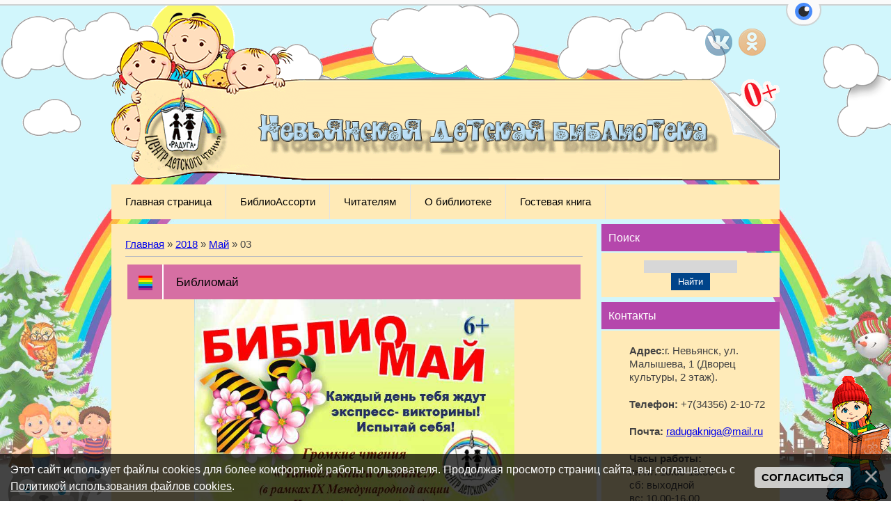

--- FILE ---
content_type: text/html; charset=UTF-8
request_url: https://xn--66-6kcaof6f0a.xn--p1ai/news/2018-05-03
body_size: 8284
content:
<!DOCTYPE html>
<html>
<head>
<meta name="yandex-verification" content="ae2115cdb0859fb1" /> 
<script>
 (function(i,s,o,g,r,a,m){i['GoogleAnalyticsObject']=r;i[r]=i[r]||function(){
 (i[r].q=i[r].q||[]).push(arguments)},i[r].l=1*new Date();a=s.createElement(o),
 m=s.getElementsByTagName(o)[0];a.async=1;a.src=g;m.parentNode.insertBefore(a,m)
 })(window,document,'script','https://www.google-analytics.com/analytics.js','ga');

 ga('create', 'UA-88288762-1', 'auto');
 ga('send', 'pageview');

</script> 
 <script type="text/javascript">
var wf_pbb_object = [
{bc:"rgb(255, 255, 255)"},
{img:"/oblaka1.png", mm:true, ms:false, mms:1, mss:10, mmd:-1, mso:"v", msd:1, im:"pattern", pr:"x", mma:"x", ofs:{x:0, y:0}, zi:4, sr:false, sb:false, isr:false, isb:false},
{img:"/sun.png", mm:true, ms:false, mms:1, mss:10, mmd:1, mso:"v", msd:1, im:"image", pr:"both", mma:"x", ofs:{x:200, y:-10}, zi:1, sr:false, sb:false, isr:false, isb:false} ];
</script>
<link rel="stylesheet" href="/_st/my.css?v=20251118_093650" />
<link rel="stylesheet" href="/css/eye-general.css">
 <script src="/js/eye-preload.js"></script> 
<script type="text/javascript" src="/js/wf.pbb.api.js"></script>
 <title>03 Мая 2018 - ЦДЧ &quot;Радуга&quot; Невьянская детская библиотека</title>
 <meta http-equiv="content-type" content="text/html; charset=UTF-8">
 <meta name="viewport" content="width=device-width, initial-scale=1">
 <meta http-equiv="X-UA-Compatible" content="IE=edge" />
 

 <link type="text/css" rel="StyleSheet" href="/_st/my.css" />
 <!--[if lt IE 9]>
 <script type="text/javascript">
 var e = ("header,footer,article,aside,section,nav").split(',');
 for (var i = 0; i < e.length; i++) {
 document.createElement(e[i]);
 }
 </script>
 <![endif]-->

	<link rel="stylesheet" href="/.s/src/base.min.css" />
	<link rel="stylesheet" href="/.s/src/layer7.min.css" />

	<script src="/.s/src/jquery-1.12.4.min.js"></script>
	
	<script src="/.s/src/uwnd.min.js"></script>
	<script src="//s729.ucoz.net/cgi/uutils.fcg?a=uSD&ca=2&ug=999&isp=1&r=0.515476076064619"></script>
	<link rel="stylesheet" href="/.s/src/ulightbox/ulightbox.min.css" />
	<link rel="stylesheet" href="/.s/src/social.css" />
	<script src="/.s/src/ulightbox/ulightbox.min.js"></script>
	<script src="/.s/src/bottomInfo.min.js"></script>
	<script async defer src="https://www.google.com/recaptcha/api.js?onload=reCallback&render=explicit&hl=ru"></script>
	<script>
/* --- UCOZ-JS-DATA --- */
window.uCoz = {"site":{"id":"eraduga69","host":"raduga69.ucoz.net","domain":"xn--66-6kcaof6f0a.xn--p1ai"},"module":"news","sign":{"7252":"Предыдущий","7287":"Перейти на страницу с фотографией.","3125":"Закрыть","7253":"Начать слайд-шоу","5255":"Помощник","230038":"Этот сайт использует файлы cookies для более комфортной работы пользователя. Продолжая просмотр страниц сайта, вы соглашаетесь с <a href=/index/cookiepolicy target=_blank >Политикой использования файлов cookies</a>.","7254":"Изменить размер","5458":"Следующий","230039":"Согласиться","7251":"Запрошенный контент не может быть загружен. Пожалуйста, попробуйте позже."},"layerType":7,"bottomInfoData":[{"id":"cookiePolicy","button":230039,"class":"","cookieKey":"cPolOk","message":230038}],"uLightboxType":1,"ssid":"760073024357436677154","language":"ru","country":"US"};
/* --- UCOZ-JS-CODE --- */

		function eRateEntry(select, id, a = 65, mod = 'news', mark = +select.value, path = '', ajax, soc) {
			if (mod == 'shop') { path = `/${ id }/edit`; ajax = 2; }
			( !!select ? confirm(select.selectedOptions[0].textContent.trim() + '?') : true )
			&& _uPostForm('', { type:'POST', url:'/' + mod + path, data:{ a, id, mark, mod, ajax, ...soc } });
		}
 function uSocialLogin(t) {
			var params = {"yandex":{"width":870,"height":515},"vkontakte":{"width":790,"height":400},"ok":{"width":710,"height":390}};
			var ref = escape(location.protocol + '//' + ('xn--66-6kcaof6f0a.xn--p1ai' || location.hostname) + location.pathname + ((location.hash ? ( location.search ? location.search + '&' : '?' ) + 'rnd=' + Date.now() + location.hash : ( location.search || '' ))));
			window.open('/'+t+'?ref='+ref,'conwin','width='+params[t].width+',height='+params[t].height+',status=1,resizable=1,left='+parseInt((screen.availWidth/2)-(params[t].width/2))+',top='+parseInt((screen.availHeight/2)-(params[t].height/2)-20)+'screenX='+parseInt((screen.availWidth/2)-(params[t].width/2))+',screenY='+parseInt((screen.availHeight/2)-(params[t].height/2)-20));
			return false;
		}
		function TelegramAuth(user){
			user['a'] = 9; user['m'] = 'telegram';
			_uPostForm('', {type: 'POST', url: '/index/sub', data: user});
		}
function loginPopupForm(params = {}) { new _uWnd('LF', ' ', -250, -100, { closeonesc:1, resize:1 }, { url:'/index/40' + (params.urlParams ? '?'+params.urlParams : '') }) }
function reCallback() {
		$('.g-recaptcha').each(function(index, element) {
			element.setAttribute('rcid', index);
			
		if ($(element).is(':empty') && grecaptcha.render) {
			grecaptcha.render(element, {
				sitekey:element.getAttribute('data-sitekey'),
				theme:element.getAttribute('data-theme'),
				size:element.getAttribute('data-size')
			});
		}
	
		});
	}
	function reReset(reset) {
		reset && grecaptcha.reset(reset.previousElementSibling.getAttribute('rcid'));
		if (!reset) for (rel in ___grecaptcha_cfg.clients) grecaptcha.reset(rel);
	}
/* --- UCOZ-JS-END --- */
</script>

	<style>.UhideBlock{display:none; }</style>
	<script type="text/javascript">new Image().src = "//counter.yadro.ru/hit;noadsru?r"+escape(document.referrer)+(screen&&";s"+screen.width+"*"+screen.height+"*"+(screen.colorDepth||screen.pixelDepth))+";u"+escape(document.URL)+";"+Date.now();</script>
</head>

<body class="base">
<script>
 $(document).ready(function(){
 $('nav').find('li').has('ul').addClass('has-submenu'); 
 $('#show-menu').click(function() {
 $('nav').toggleClass('nav-opened');
 });

 $('a#logo-lnk').click(function (e) {
 if ($('span', this).hasClass('uz-signs')) {
 e.preventDefault()
 }
});
 })
</script>

<div class="container clearfix">
 <!--U1AHEADER1Z--><img id="mylogo" src="/shapka.gif"> 
 <style type="text/css"> 
 #mylogo {width: 100%; margin: 0 0 0 0;} 
 </style>
<div id="top">
 
 
 
 
 <div class="head-r">
 <div id="soc-box">
 <a href="https://vk.com/public193577438" class="soc-vi" target="_blank"></a>
 <a href="https://ok.ru/group/54656061014126" class="soc-ok" target="_blank"></a>
 </div>
 </div>



 
 
 <div class="show-menu" id="show-menu">MENU</div>
 <nav class="clearfix">
 <!-- <sblock_nmenu> -->
<!-- <bc> --><div id="uNMenuDiv1" class="uMenuV"><ul class="uMenuRoot">
<li><a  href="/" ><span>Главная страница</span></a></li>
<li class="uWithSubmenu"><a  href="http://xn--66-6kcaof6f0a.xn--p1ai/#" ><span>БиблиоАссорти</span></a><ul>
<li><a  href="http://xn--66-6kcaof6f0a.xn--p1ai/news/afishi/1-0-3" ><span>Афиши</span></a></li>
<li><a  href="http://xn--66-6kcaof6f0a.xn--p1ai/news/vystavki/1-0-4" ><span>Выставки</span></a></li>
<li><a  href="http://радуга66.рф/news/kollegam/1-0-7" ><span>Коллегам</span></a></li>
<li><a  href="http://xn--66-6kcaof6f0a.xn--p1ai/news/meroprijatija/1-0-2" ><span>Мероприятия</span></a></li>
<li><a  href="http://xn--66-6kcaof6f0a.xn--p1ai/news/nashi_kluby/1-0-5" ><span>Наши клубы</span></a></li>
<li><a  href="http://радуга66.рф/news/novinki/1-0-6" ><span>Новинки</span></a></li></ul></li>
<li class="uWithSubmenu"><a  href="http://xn--66-6kcaof6f0a.xn--p1ai/#" ><span>Читателям</span></a><ul>
<li><a  href="http://xn--66-6kcaof6f0a.xn--p1ai/news/viktoriny/1-0-12" ><span>Викторины</span></a></li>
<li><a  href="http://xn--66-6kcaof6f0a.xn--p1ai/news/vos_mas/1-0-13" ><span>Воскресные мастерские</span></a></li>
<li><a  href="http://xn--66-6kcaof6f0a.xn--p1ai/news/jurnali/1-0-9" ><span>Журналы</span></a></li>
<li><a  href="http://xn--66-6kcaof6f0a.xn--p1ai/index/zapis_v_biblioteku/0-19" ><span>Запись в библиотеку</span></a></li>
<li><a  href="http://xn--66-6kcaof6f0a.xn--p1ai/news/konkursi/1-0-8" ><span>Конкурсы</span></a></li>
<li><a  href="http://xn--66-6kcaof6f0a.xn--p1ai/news/sovknigi/1-0-11" ><span>Современные книги</span></a></li>
<li><a  href="http://xn--66-6kcaof6f0a.xn--p1ai/news/enciklopedii/1-0-10" ><span>Энциклопедии</span></a></li></ul></li>
<li><a  href="http://raduga69.ucoz.net/index/o_biblioteke/0-10" ><span>О библиотеке</span></a></li>
<li><a  href="http://радуга66.рф/gb/" ><span>Гостевая книга</span></a></li></ul></div><!-- </bc> -->
<!-- </sblock_nmenu> -->
 </nav>
 </div><!--/U1AHEADER1Z-->
 <!-- <middle> -->

 <div class="content-wrap clearfix ">
 <section1>
 <div class="content">
 <!-- <body> --><a href="https://радуга66.рф/"><!--<s5176>-->Главная<!--</s>--></a> &raquo; <a class="dateBar breadcrumb-item" href="/news/2018-00">2018</a> <span class="breadcrumb-sep">&raquo;</span> <a class="dateBar breadcrumb-item" href="/news/2018-05">Май</a> <span class="breadcrumb-sep">&raquo;</span> <span class="breadcrumb-curr">03</span> <div class="noEntries"></div><hr />
<table border="0" width="100%" cellspacing="0" cellpadding="0" class="dayAllEntries"><tr><td class="archiveEntries"><div id="entryID202"><table border="0" cellpadding="0" cellspacing="0" width="100%" class="eBlock"><tr><td style="padding:3px;">

<div class="eTitle" style="text-align:left;"><a href="/news/bibliomaj/2018-05-03-202">Библиомай</a></div>
<div class="eMessage" style="text-align:left;clear:both;padding-top:2px;padding-bottom:2px;"><center>
<div class="eMessage"><img alt="" src="/Afishi/2018/19.jpg" style="width: 460px; height: 660px;" /></div>
</center></div>
<div class="eDetails" style="clear:both;">

<span class="e-category"><span class="ed-title">Категория:</span> <span class="ed-value"><a href="/news/afishi/1-0-3">Афиши</a></span></span><span class="ed-sep"> | </span>
<span class="e-reads"><span class="ed-title">Просмотров:</span> <span class="ed-value">647</span></span><span class="ed-sep"> | </span>
<span class="e-author"><span class="ed-title">Добавил:</span> <span class="ed-value" ><a href="javascript:;" rel="nofollow" onclick="window.open('/index/8-1', 'up1', 'scrollbars=1,top=0,left=0,resizable=1,width=700,height=375'); return false;">Abi</a></span></span><span class="ed-sep"> | </span>
<span class="e-date"><span class="ed-title">Дата:</span> <span class="ed-value" title="08:01">03.05.2018</span></span>
<span class="ed-sep"> | </span><a class="e-comments" href="/news/bibliomaj/2018-05-03-202#comments">Комментарии (0)</a>
</div></td></tr></table><br /></div></td></tr></table><!-- </body> -->
 </div>
 </section1>
 
 <aside>
 <!--U1CLEFTER1Z--><!-- </block2> -->
<div class="block">
 <h1 class="blocktitle"><!-- <bt> -->Поиск<!-- </bt> --></h1>
 <div class="blockcontent"><!-- <bc> -->
		<div class="searchForm">
			<form onsubmit="this.sfSbm.disabled=true" method="get" style="margin:0" action="/search/">
				<div align="center" class="schQuery">
					<input type="text" name="q" maxlength="30" size="20" class="queryField" />
				</div>
				<div align="center" class="schBtn">
					<input type="submit" class="searchSbmFl" name="sfSbm" value="Найти" />
				</div>
				<input type="hidden" name="t" value="0">
			</form>
		</div><!-- </bc> --></div>
 </div>
<div class="block-bottom"></div>
<!-- </block2> -->

<!-- <block6> -->
<div class="block">
 <h1 class="blocktitle"><!-- <bt> -->Контакты<!-- </bt> --></h1>
 <div class="blockcontent"><!-- <bc> --><div align="left"><p data-mce-style="color: #000000;font-family: 'Times New Roman';font-size: medium;"><strong>Адрес:</strong>г. Невьянск, ул. &nbsp;&nbsp;&nbsp;&nbsp;&nbsp;Малышева, 1 (Дворец &nbsp;&nbsp;&nbsp;&nbsp;&nbsp;культуры, 2 этаж).</p>

 
 
<p data-mce-style="color: #000000;font-family: 'Times New Roman';font-size: medium;"><strong>Телефон:</strong>&nbsp;+7(34356) 2-10-72</p>

<p><strong>Почта:</strong>&nbsp;<a href="https://e.mail.ru/compose/?mailto=mailto%3aradugakniga@mail.ru" rel=" noopener noreferrer" target="_blank">radugakniga@mail.ru</a>&nbsp;<br></p>
<p><strong>Часы работы:</strong><br>
&nbsp;&nbsp;&nbsp;&nbsp;&nbsp;пн-пт: 10.00-18.00<br> 
&nbsp;&nbsp;&nbsp;&nbsp;&nbsp;сб: выходной<br>
&nbsp;&nbsp;&nbsp;&nbsp;&nbsp;вс: 10.00-16.00<br>
 </p></div><!-- </bc> --></div>
 </div>
<div class="block-bottom"></div>
<!-- </block6> -->

<!-- <block7> -->
<div class="block">
 <h1 class="blocktitle"><!-- <bt> -->С 80-летием великой победы!<!-- </bt> --></h1>
 <div class="blockcontent"><!-- <bc> --><center><a href="https://may9.ru/" target="_blank"><img style="border=" 0"="" width="100%" "="" alt="С 80-летием великой победы!" src="/prazdniki/Pobeda80.jpg"></a><br></center><!-- </bc> --></div>
</div>
<div class="block-bottom"></div>
<!-- </block7> -->

<!-- <block112> -->
<div class="block">
 <h1 class="blocktitle"><!-- <bt> -->Литрес<!-- </bt> --></h1>
 <div class="blockcontent"><!-- <bc> --><center><a href="http://lit.to/11180" target="_blank"><img style="border=" 0"="" width="100%" "="" alt="Литрес" src="/prazdniki/Litres.jpg"></a><br></center><!-- </bc> --></div>
</div>
<div class="block-bottom"></div>
<!-- </block112> -->

<!-- <block16> -->
<div class="block">
 <h1 class="blocktitle"><!-- <bt> -->Анкетирование<!-- </bt> --></h1>
 <div class="blockcontent"><!-- <bc> --><center><a href="https://forms.yandex.ru/u/604a2845fc5bf1676495a60d/" target="_blank"><img style="border=" 0"="" width="100%" "="" alt="Анкетирование" src="/prazdniki/anketa2021.jpg"></a><br></center><!-- </bc> --></div>
</div>
<div class="block-bottom"></div>
<!-- </block16> -->

<!-- <block12> -->
<div class="block">
 <h1 class="blocktitle"><!-- <bt> -->Госуcлуги<!-- </bt> --></h1>
 <div class="blockcontent"><!-- <bc> --><center><a href="https://www.gosuslugi.ru/" target="_blank"><img style="border=" 0"="" width="100%" "="" alt="Госуслуги" src="/prazdniki/gosuslugi1.png"></a><br></center><!-- </bc> --></div>
</div>
<div class="block-bottom"></div>
<!-- </block12> -->

<!-- <block13> -->
<div class="block">
 <h1 class="blocktitle"><!-- <bt> -->Личный кабинет налогоплательщика<!-- </bt> --></h1>
 <div class="blockcontent"><!-- <bc> --><center><a href="https://lkfl2.nalog.ru/lkfl/login" target="_blank"><img style="border=" 0"="" width="100%" "="" alt="Личный кабинет налогоплательщика" src="/prazdniki/nalog.png"></a><br></center><!-- </bc> --></div>
</div>
<div class="block-bottom"></div>
<!-- </block13> -->

<!-- <block14> -->
<div class="block">
 <h1 class="blocktitle"><!-- <bt> -->Росреестр<!-- </bt> --></h1>
 <div class="blockcontent"><!-- <bc> --><center><a href="https://rosreestr.gov.ru/site/" target="_blank"><img style="border=" 0"="" width="100%" "="" alt="Росреестр" src="/prazdniki/rosreestr.png"></a><br></center><!-- </bc> --></div>
</div>
<div class="block-bottom"></div>
<!-- </block14> -->

<!-- <block3> -->
<div class="block">
 <h1 class="blocktitle"><!-- <bt> -->Статьи<!-- </bt> --></h1>
 <div class="blockcontent"><!-- <bc> --><center><a href="/publ/knizhki_dlja_synishki/1" target="_blank"><img style="border=" 0"="" width="100%" "="" alt="Книжки для сынишки" src="/kndlsin/logotip.jpg"></a><br></center><!-- </bc> --></div>
 </div>
<div class="block-bottom"></div>
<!-- </block3> -->

<!-- <block1> -->
<div class="block">
 <h1 class="blocktitle"><!-- <bt> -->Календарь событий<!-- </bt> --></h1>
 <div class="blockcontent"><!-- <bc> -->
		<table border="0" cellspacing="1" cellpadding="2" class="calTable">
			<tr><td align="center" class="calMonth" colspan="7"><a title="Апрель 2018" class="calMonthLink cal-month-link-prev" rel="nofollow" href="/news/2018-04">&laquo;</a>&nbsp; <a class="calMonthLink cal-month-current" rel="nofollow" href="/news/2018-05">Май 2018</a> &nbsp;<a title="Июнь 2018" class="calMonthLink cal-month-link-next" rel="nofollow" href="/news/2018-06">&raquo;</a></td></tr>
		<tr>
			<td align="center" class="calWday">Пн</td>
			<td align="center" class="calWday">Вт</td>
			<td align="center" class="calWday">Ср</td>
			<td align="center" class="calWday">Чт</td>
			<td align="center" class="calWday">Пт</td>
			<td align="center" class="calWdaySe">Сб</td>
			<td align="center" class="calWdaySu">Вс</td>
		</tr><tr><td>&nbsp;</td><td align="center" class="calMday">1</td><td align="center" class="calMday">2</td><td align="center" class="calMdayIsA"><a class="calMdayLink" href="/news/2018-05-03" title="1 Сообщений">3</a></td><td align="center" class="calMdayIs"><a class="calMdayLink" href="/news/2018-05-04" title="1 Сообщений">4</a></td><td align="center" class="calMday">5</td><td align="center" class="calMday">6</td></tr><tr><td align="center" class="calMdayIs"><a class="calMdayLink" href="/news/2018-05-07" title="2 Сообщений">7</a></td><td align="center" class="calMdayIs"><a class="calMdayLink" href="/news/2018-05-08" title="1 Сообщений">8</a></td><td align="center" class="calMday">9</td><td align="center" class="calMdayIs"><a class="calMdayLink" href="/news/2018-05-10" title="1 Сообщений">10</a></td><td align="center" class="calMdayIs"><a class="calMdayLink" href="/news/2018-05-11" title="1 Сообщений">11</a></td><td align="center" class="calMday">12</td><td align="center" class="calMday">13</td></tr><tr><td align="center" class="calMdayIs"><a class="calMdayLink" href="/news/2018-05-14" title="1 Сообщений">14</a></td><td align="center" class="calMdayIs"><a class="calMdayLink" href="/news/2018-05-15" title="1 Сообщений">15</a></td><td align="center" class="calMdayIs"><a class="calMdayLink" href="/news/2018-05-16" title="1 Сообщений">16</a></td><td align="center" class="calMdayIs"><a class="calMdayLink" href="/news/2018-05-17" title="1 Сообщений">17</a></td><td align="center" class="calMdayIs"><a class="calMdayLink" href="/news/2018-05-18" title="1 Сообщений">18</a></td><td align="center" class="calMday">19</td><td align="center" class="calMday">20</td></tr><tr><td align="center" class="calMday">21</td><td align="center" class="calMdayIs"><a class="calMdayLink" href="/news/2018-05-22" title="1 Сообщений">22</a></td><td align="center" class="calMday">23</td><td align="center" class="calMdayIs"><a class="calMdayLink" href="/news/2018-05-24" title="1 Сообщений">24</a></td><td align="center" class="calMday">25</td><td align="center" class="calMday">26</td><td align="center" class="calMday">27</td></tr><tr><td align="center" class="calMdayIs"><a class="calMdayLink" href="/news/2018-05-28" title="1 Сообщений">28</a></td><td align="center" class="calMday">29</td><td align="center" class="calMdayIs"><a class="calMdayLink" href="/news/2018-05-30" title="1 Сообщений">30</a></td><td align="center" class="calMday">31</td></tr></table><!-- </bc> --></div>
 </div>
<div class="block-bottom"></div>
<!-- </block1> -->

<!-- <block4> -->
<div class="block">
 <h1 class="blocktitle"><!-- <bt> -->Вход на сайт<!-- </bt> --></h1>
 <div class="blockcontent"><!-- <bc> --><div id="uidLogForm" align="center"><a href="javascript://" onclick="window.open('https://login.uid.me/?site=eraduga69&amp;ref='+escape(location.protocol + '//' + ('xn--66-6kcaof6f0a.xn--p1ai' || location.hostname) + location.pathname + ((location.hash ? ( location.search ? location.search + '&amp;' : '?' ) + 'rnd=' + Date.now() + location.hash : ( location.search || '' )))),'uidLoginWnd','width=580,height=450,resizable=yes,titlebar=yes');return false;" class="login-with uid" title="Войти через uID" rel="nofollow"><i></i></a><a href="javascript://" onclick="return uSocialLogin('vkontakte');" class="login-with vkontakte" title="Войти через ВКонтакте" rel="nofollow" vr7yecu="" hidden=""><i></i></a><a href="javascript://" onclick="return uSocialLogin('ok');" class="login-with ok" title="Войти через Однокласcники" rel="nofollow"><i></i></a><a href="javascript://" onclick="return uSocialLogin('facebook');" class="login-with facebook" title="Войти через Facebook" rel="nofollow" vr7yecu="" hidden=""><i></i></a><a href="javascript://" onclick="return uSocialLogin('yandex');" class="login-with yandex" title="Войти через Яндекс" rel="nofollow"><i></i></a><a href="javascript://" onclick="return uSocialLogin('google');" class="login-with google" title="Войти через Google+" rel="nofollow"><i></i></a><a href="javascript://" onclick="return uSocialLogin('twitter');" class="login-with twitter" title="Войти через Twitter" rel="nofollow" vr7yecu="" hidden=""><i></i></a></div>
<!-- </bc> --></div>
 </div>
<div class="block-bottom"></div>
<!-- </block4> --><!--/U1CLEFTER1Z-->
 </aside>
 
 <div class="clearfix"></div>
 </div>
 <!-- </middle> -->

 <!--U1BFOOTER1Z--><div id="cat"> 
 <div class="cat-paws"></div> 
 <div class="cat-itself-wrap"> 
 <div class="cat-itself"> 
 <div id="cat-eye-left" class="cat-eye"> 
 <div class="cat-eyeball"></div> 
 </div> 
 <div id="cat-eye-right" class="cat-eye"> 
 <div class="cat-eyeball"></div> 
 </div> 
 </div> 
 </div> 
 </div> 
 <script> 
 $(function() { 
 var el1 = $('#cat-eye-left'), eyeBall1 = el1.find('div'); 
 var el2 = $('#cat-eye-right'), eyeBall2 = el2.find('div'); 
 el1.show(); 
 el2.show(); 
 var x1 = el1.offset().left + 37, y1 = el1.offset().top + 15; 
 var r = 6, x , y, x2, y2, isEyeProcessed = false; 
 $('body').mousemove(function(e) { 
 if (!isEyeProcessed) { 
 isEyeProcessed = true; 
 var x2 = e.pageX, y2 = e.pageY; 
 
 y = ((r * (y2 - y1)) / Math.sqrt((x2 - x1) * (x2 - x1) + (y2 - y1) * (y2 - y1))) + y1; 
 x = (((y - y1) * (x2 - x1)) / (y2 - y1)) + x1; 
 
 eyeBall1.css({ 
 marginTop: (y - y1 + 1) + 'px', 
 marginLeft: (x - x1) + 'px' 
 }); 
 eyeBall2.css({ 
 marginTop: (y - y1 - 1) + 'px', 
 marginLeft: (x - x1) + 'px' 
 }); 
 isEyeProcessed = false; 
 } 
 }); 
 
 $('#cat').mousemove(function(e) { 
 e.stopPropagation(); 
 return false; 
 }); 
 
 }); 
 </script>

<!-- <Вверх> --> 
<script type="text/javascript" src="/Scroll-Up/MrScrollUp.js"></script> 
<link rel="stylesheet" type="text/css" href="/Scroll-Up/MrScrollUp.css"/> 
<div id="MrScrollUp" style="display:none;"> 
<div class="MrScrollUp1"></div> 
<div class="MrScrollUp2"></div> 
</div>
<!-- </Вверх> -->
<!--Поздравление на новый год--> 

<img src="/prazdniki/chitajkazim.png" title="Читайка" id="newgod1_hello" style="position:fixed; z-index:998; bottom:0;right:0;"> 

<!--Поздравление на новый год-->
<script type="text/javascript">
 $(".eMessage img").each(function(){ 
 if($(this).attr("src").length>0){ 
 var title=typeof this.title!="undefined"?(' title="'+this.title+'"'):(typeof this.alt!="undefined"?(' title="'+this.alt+'"'):""); 
 $(this).wrap('<a href="'+this.src+'" class="ulightbox" target="_blank"'+title+'></a>'); 
 }; 
 });
</script> 

<footer class="clearfix">

 <p class="copyright"><!-- <copy> -->ЦДЧ "Радуга" &copy; 2026&nbsp;<a href="https://xn--66-6kcaof6f0a.xn--p1ai/index/karta_sajta/0-15">Карта сайта</a>
<!-- </copy> --></p>
 <!-- Yandex.Metrika informer -->
<a href="https://metrika.yandex.ru/stat/?id=41252149&amp;from=informer"
target="_blank" rel="nofollow"><img src="https://informer.yandex.ru/informer/41252149/3_1_FFFFFFFF_EFEFEFFF_0_pageviews"
style="width:88px; height:31px; border:0;" alt="Яндекс.Метрика" title="Яндекс.Метрика: данные за сегодня (просмотры, визиты и уникальные посетители)" class="ym-advanced-informer" data-cid="41252149" data-lang="ru" /></a>
<!-- /Yandex.Metrika informer -->

<!-- Yandex.Metrika counter -->
<script type="text/javascript" >
 (function(m,e,t,r,i,k,a){m[i]=m[i]||function(){(m[i].a=m[i].a||[]).push(arguments)};
 m[i].l=1*new Date();k=e.createElement(t),a=e.getElementsByTagName(t)[0],k.async=1,k.src=r,a.parentNode.insertBefore(k,a)})
 (window, document, "script", "https://mc.yandex.ru/metrika/tag.js", "ym");

 ym(41252149, "init", {
 id:41252149,
 clickmap:true,
 trackLinks:true,
 accurateTrackBounce:true,
 webvisor:true
 });
</script>
<noscript><div><img src="https://mc.yandex.ru/watch/41252149" style="position:absolute; left:-9999px;" alt="" /></div></noscript>
<!-- /Yandex.Metrika counter -->

<script async src="https://culturaltracking.ru/static/js/spxl.js?pixelId=13513" data-pixel-id="13513"></script>

<style> 
#christmas { 
display: block; 
position: fixed; 
top: 0; 
left: 0; 
cursor: pointer; 
} 
</style> <p class="powered-by"><!-- "' --><span class="pb9C1EPH"><a href="https://www.ucoz.ru/" title="Сайт работает на uCoz" target="_blank" rel="nofollow">uCoz</a></span><!-- Yandex.Metrika counter --><script type="text/javascript"> (function (d, w, c) { (w[c] = w[c] || []).push(function() { try { w.yaCounter41252149 = new Ya.Metrika({id:41252149,clickmap:true}); } catch(e) { } }); var n = d.getElementsByTagName("script")[0], s = d.createElement("script"), f = function () { n.parentNode.insertBefore(s, n); }; s.type = "text/javascript"; s.async = true; s.src = (d.location.protocol == "https:" ? "https:" : "http:") + "//mc.yandex.ru/metrika/watch.js"; if (w.opera == "[object Opera]") { d.addEventListener("DOMContentLoaded", f, false); } else { f(); } })(document, window, "yandex_metrika_callbacks");</script><noscript><div><img src="//mc.yandex.ru/watch/41252149" style="position:absolute; left:-9999px;" alt="" /></div></noscript><!-- /Yandex.Metrika counter --></p>
 <div class="clearfix"></div>
 </footer><!--/U1BFOOTER1Z-->
</div>
<script src="/js/eye-other.js"></script>
<script src="/js/eye-main.js"></script>
</body>

</html>
<!-- 0.07075 (s729) -->

--- FILE ---
content_type: text/css
request_url: https://xn--66-6kcaof6f0a.xn--p1ai/Scroll-Up/MrScrollUp.css
body_size: 327
content:
#MrScrollUp div{
 width:149px;
 overflow:hidden;
 position:absolute;
 left:0;
 top:0;
 margin:0;
 padding:0;}

#MrScrollUp .MrScrollUp1{
 background:url(/Scroll-Up/MrScrollUp.png) no-repeat -149px 0;
 opacity:0;
 height:250px;
 display:none;
 z-index:1;}

#MrScrollUp .MrScrollUp2{
 background:transparent;
 cursor:pointer;
 display:block;
 z-index:2;
 height:150px;}

#MrScrollUp{
 z-index:11;
 width:149px;
 height:250px;
 display:block;
 overflow:hidden;
 cursor:default;
 position:fixed;
 right:10%;
 top:95%;
 background:url(/Scroll-Up/MrScrollUp.png) no-repeat 0 0;
 margin:-125px 0 0;
 padding:0;}

--- FILE ---
content_type: image/svg+xml
request_url: https://xn--66-6kcaof6f0a.xn--p1ai/svg/hide.svg
body_size: 1017
content:
<?xml version="1.0" encoding="utf-8"?>
<!-- Generator: Adobe Illustrator 19.1.0, SVG Export Plug-In . SVG Version: 6.00 Build 0)  -->
<svg version="1.1" id="Capa_1" xmlns="http://www.w3.org/2000/svg" xmlns:xlink="http://www.w3.org/1999/xlink" x="0px" y="0px"
	 viewBox="0 0 100 100" style="enable-background:new 0 0 100 100;" xml:space="preserve">
<style type="text/css">
	.st0{fill:#2B2D31;}
</style>
<g>
	<g>
		<path class="st0" d="M70.5,29.5c-0.9-0.9-2.3-0.9-3.2,0L50,46.7L32.7,29.5c-0.9-0.9-2.3-0.9-3.2,0c-0.9,0.9-0.9,2.3,0,3.2L46.7,50
			L29.5,67.2c-0.9,0.9-0.9,2.3,0,3.2c0.4,0.4,1,0.7,1.6,0.7c0.6,0,1.2-0.2,1.6-0.7L50,53.2l17.3,17.3c0.4,0.4,1,0.7,1.6,0.7
			c0.6,0,1.2-0.2,1.6-0.7c0.9-0.9,0.9-2.3,0-3.2L53.2,50l17.3-17.3C71.3,31.8,71.3,30.3,70.5,29.5z"/>
		<path class="st0" d="M50,0C22.4,0,0,22.4,0,50c0,27.5,22.4,50,50,50s50-22.4,50-50C99.9,22.4,77.5,0,50,0z M50,95.4
			C24.9,95.4,4.6,75,4.6,50c0-25,20.4-45.4,45.4-45.4c25,0,45.4,20.4,45.4,45.4C95.4,75,75,95.4,50,95.4z"/>
	</g>
</g>
</svg>


--- FILE ---
content_type: application/javascript; charset=UTF-8
request_url: https://xn--66-6kcaof6f0a.xn--p1ai/js/eye-main.js
body_size: 78681
content:

var _0xf57d=["\x2F\x2A\x20\u0440\u0430\u0437\u043C\u0435\u0440\x20\u0448\u0440\u0438\u0444\u0442\u0430\x20\x2A\x2F\x0D\x09\x09\x09\x68\x74\x6D\x6C\x2E\x75\x67\x6F\x73\x74\x2D\x61\x63\x74\x69\x76\x65\x20\x62\x6F\x64\x79\x20\x23\x75\x67\x6F\x73\x74\x2D\x6C\x69\x6E\x65\x20\x7E\x20\x2A\x3A\x6E\x6F\x74\x28\x2E\x6D\x64\x2D\x73\x65\x6C\x65\x63\x74\x2D\x6D\x65\x6E\x75\x2D\x63\x6F\x6E\x74\x61\x69\x6E\x65\x72\x29\x3A\x6E\x6F\x74\x28\x2E\x6D\x64\x2D\x6F\x70\x65\x6E\x2D\x6D\x65\x6E\x75\x2D\x63\x6F\x6E\x74\x61\x69\x6E\x65\x72\x29\x3A\x6E\x6F\x74\x28\x2E\x6E\x67\x2D\x69\x73\x6F\x6C\x61\x74\x65\x2D\x73\x63\x6F\x70\x65\x29\x3A\x6E\x6F\x74\x28\x2E\x74\x6F\x6F\x6C\x74\x69\x70\x73\x74\x65\x72\x2D\x62\x61\x73\x65\x29\x2C\x20\x0D\x09\x09\x09\x68\x74\x6D\x6C\x2E\x75\x67\x6F\x73\x74\x2D\x61\x63\x74\x69\x76\x65\x20\x62\x6F\x64\x79\x20\x23\x75\x67\x6F\x73\x74\x2D\x6C\x69\x6E\x65\x20\x7E\x20\x2A\x3A\x6E\x6F\x74\x28\x2E\x6D\x64\x2D\x73\x65\x6C\x65\x63\x74\x2D\x6D\x65\x6E\x75\x2D\x63\x6F\x6E\x74\x61\x69\x6E\x65\x72\x29\x3A\x6E\x6F\x74\x28\x2E\x6D\x64\x2D\x6F\x70\x65\x6E\x2D\x6D\x65\x6E\x75\x2D\x63\x6F\x6E\x74\x61\x69\x6E\x65\x72\x29\x3A\x6E\x6F\x74\x28\x2E\x6E\x67\x2D\x69\x73\x6F\x6C\x61\x74\x65\x2D\x73\x63\x6F\x70\x65\x29\x3A\x6E\x6F\x74\x28\x2E\x74\x6F\x6F\x6C\x74\x69\x70\x73\x74\x65\x72\x2D\x62\x61\x73\x65\x29\x20\x2A\x20\x0D\x09\x09\x09\x09\x7B\x66\x6F\x6E\x74\x2D\x73\x69\x7A\x65\x3A\x20\x7B\x7B\x66\x6F\x72\x6D\x61\x74\x5F\x73\x69\x7A\x65\x7D\x7D\x70\x78\x20\x21\x69\x6D\x70\x6F\x72\x74\x61\x6E\x74\x3B\x20\x6C\x69\x6E\x65\x2D\x68\x65\x69\x67\x68\x74\x3A\x20\x7B\x7B\x66\x6F\x72\x6D\x61\x74\x5F\x73\x69\x7A\x65\x7D\x7D\x70\x78\x20\x21\x69\x6D\x70\x6F\x72\x74\x61\x6E\x74\x3B\x20\x6C\x65\x74\x74\x65\x72\x2D\x73\x70\x61\x63\x69\x6E\x67\x3A\x20\x7B\x7B\x6C\x65\x74\x74\x65\x72\x5F\x73\x70\x61\x63\x69\x6E\x67\x7D\x7D\x70\x78\x20\x21\x69\x6D\x70\x6F\x72\x74\x61\x6E\x74\x3B\x20\x74\x72\x61\x6E\x73\x69\x74\x69\x6F\x6E\x3A\x20\x30\x2E\x33\x73\x3B\x7D\x20\x0D\x09\x09\x09\x68\x74\x6D\x6C\x2E\x75\x67\x6F\x73\x74\x2D\x61\x63\x74\x69\x76\x65\x20\x62\x6F\x64\x79\x20\x23\x75\x67\x6F\x73\x74\x2D\x6C\x69\x6E\x65\x20\x7E\x20\x68\x31\x3A\x6E\x6F\x74\x28\x2E\x6D\x64\x2D\x73\x65\x6C\x65\x63\x74\x2D\x6D\x65\x6E\x75\x2D\x63\x6F\x6E\x74\x61\x69\x6E\x65\x72\x29\x3A\x6E\x6F\x74\x28\x2E\x6D\x64\x2D\x6F\x70\x65\x6E\x2D\x6D\x65\x6E\x75\x2D\x63\x6F\x6E\x74\x61\x69\x6E\x65\x72\x29\x3A\x6E\x6F\x74\x28\x2E\x6E\x67\x2D\x69\x73\x6F\x6C\x61\x74\x65\x2D\x73\x63\x6F\x70\x65\x29\x2C\x20\x0D\x09\x09\x09\x68\x74\x6D\x6C\x2E\x75\x67\x6F\x73\x74\x2D\x61\x63\x74\x69\x76\x65\x20\x62\x6F\x64\x79\x20\x23\x75\x67\x6F\x73\x74\x2D\x6C\x69\x6E\x65\x20\x7E\x20\x2A\x3A\x6E\x6F\x74\x28\x2E\x6D\x64\x2D\x73\x65\x6C\x65\x63\x74\x2D\x6D\x65\x6E\x75\x2D\x63\x6F\x6E\x74\x61\x69\x6E\x65\x72\x29\x3A\x6E\x6F\x74\x28\x2E\x6D\x64\x2D\x6F\x70\x65\x6E\x2D\x6D\x65\x6E\x75\x2D\x63\x6F\x6E\x74\x61\x69\x6E\x65\x72\x29\x3A\x6E\x6F\x74\x28\x2E\x6E\x67\x2D\x69\x73\x6F\x6C\x61\x74\x65\x2D\x73\x63\x6F\x70\x65\x29\x20\x68\x31\x20\x0D\x09\x09\x09\x09\x7B\x66\x6F\x6E\x74\x2D\x73\x69\x7A\x65\x3A\x20\x7B\x7B\x66\x6F\x72\x6D\x61\x74\x5F\x73\x69\x7A\x65\x20\x2A\x20\x32\x7D\x7D\x70\x78\x20\x21\x69\x6D\x70\x6F\x72\x74\x61\x6E\x74\x3B\x6C\x69\x6E\x65\x2D\x68\x65\x69\x67\x68\x74\x3A\x20\x7B\x7B\x66\x6F\x72\x6D\x61\x74\x5F\x73\x69\x7A\x65\x20\x2A\x20\x32\x7D\x7D\x70\x78\x20\x21\x69\x6D\x70\x6F\x72\x74\x61\x6E\x74\x3B\x20\x7D\x20\x0D\x09\x09\x09\x68\x74\x6D\x6C\x2E\x75\x67\x6F\x73\x74\x2D\x61\x63\x74\x69\x76\x65\x20\x62\x6F\x64\x79\x20\x23\x75\x67\x6F\x73\x74\x2D\x6C\x69\x6E\x65\x20\x7E\x20\x68\x32\x3A\x6E\x6F\x74\x28\x2E\x6D\x64\x2D\x73\x65\x6C\x65\x63\x74\x2D\x6D\x65\x6E\x75\x2D\x63\x6F\x6E\x74\x61\x69\x6E\x65\x72\x29\x3A\x6E\x6F\x74\x28\x2E\x6D\x64\x2D\x6F\x70\x65\x6E\x2D\x6D\x65\x6E\x75\x2D\x63\x6F\x6E\x74\x61\x69\x6E\x65\x72\x29\x3A\x6E\x6F\x74\x28\x2E\x6E\x67\x2D\x69\x73\x6F\x6C\x61\x74\x65\x2D\x73\x63\x6F\x70\x65\x29\x2C\x20\x0D\x09\x09\x09\x68\x74\x6D\x6C\x2E\x75\x67\x6F\x73\x74\x2D\x61\x63\x74\x69\x76\x65\x20\x62\x6F\x64\x79\x20\x23\x75\x67\x6F\x73\x74\x2D\x6C\x69\x6E\x65\x20\x7E\x20\x2A\x3A\x6E\x6F\x74\x28\x2E\x6D\x64\x2D\x73\x65\x6C\x65\x63\x74\x2D\x6D\x65\x6E\x75\x2D\x63\x6F\x6E\x74\x61\x69\x6E\x65\x72\x29\x3A\x6E\x6F\x74\x28\x2E\x6D\x64\x2D\x6F\x70\x65\x6E\x2D\x6D\x65\x6E\x75\x2D\x63\x6F\x6E\x74\x61\x69\x6E\x65\x72\x29\x3A\x6E\x6F\x74\x28\x2E\x6E\x67\x2D\x69\x73\x6F\x6C\x61\x74\x65\x2D\x73\x63\x6F\x70\x65\x29\x20\x68\x32\x20\x0D\x09\x09\x09\x09\x7B\x66\x6F\x6E\x74\x2D\x73\x69\x7A\x65\x3A\x20\x7B\x7B\x66\x6F\x72\x6D\x61\x74\x5F\x73\x69\x7A\x65\x20\x2A\x20\x31\x2E\x38\x7D\x7D\x70\x78\x20\x21\x69\x6D\x70\x6F\x72\x74\x61\x6E\x74\x3B\x6C\x69\x6E\x65\x2D\x68\x65\x69\x67\x68\x74\x3A\x20\x7B\x7B\x66\x6F\x72\x6D\x61\x74\x5F\x73\x69\x7A\x65\x20\x2A\x20\x31\x2E\x38\x7D\x7D\x70\x78\x20\x21\x69\x6D\x70\x6F\x72\x74\x61\x6E\x74\x3B\x20\x7D\x20\x0D\x09\x09\x09\x68\x74\x6D\x6C\x2E\x75\x67\x6F\x73\x74\x2D\x61\x63\x74\x69\x76\x65\x20\x62\x6F\x64\x79\x20\x23\x75\x67\x6F\x73\x74\x2D\x6C\x69\x6E\x65\x20\x7E\x20\x68\x33\x3A\x6E\x6F\x74\x28\x2E\x6D\x64\x2D\x73\x65\x6C\x65\x63\x74\x2D\x6D\x65\x6E\x75\x2D\x63\x6F\x6E\x74\x61\x69\x6E\x65\x72\x29\x3A\x6E\x6F\x74\x28\x2E\x6D\x64\x2D\x6F\x70\x65\x6E\x2D\x6D\x65\x6E\x75\x2D\x63\x6F\x6E\x74\x61\x69\x6E\x65\x72\x29\x3A\x6E\x6F\x74\x28\x2E\x6E\x67\x2D\x69\x73\x6F\x6C\x61\x74\x65\x2D\x73\x63\x6F\x70\x65\x29\x2C\x20\x0D\x09\x09\x09\x68\x74\x6D\x6C\x2E\x75\x67\x6F\x73\x74\x2D\x61\x63\x74\x69\x76\x65\x20\x62\x6F\x64\x79\x20\x23\x75\x67\x6F\x73\x74\x2D\x6C\x69\x6E\x65\x20\x7E\x20\x2A\x3A\x6E\x6F\x74\x28\x2E\x6D\x64\x2D\x73\x65\x6C\x65\x63\x74\x2D\x6D\x65\x6E\x75\x2D\x63\x6F\x6E\x74\x61\x69\x6E\x65\x72\x29\x3A\x6E\x6F\x74\x28\x2E\x6D\x64\x2D\x6F\x70\x65\x6E\x2D\x6D\x65\x6E\x75\x2D\x63\x6F\x6E\x74\x61\x69\x6E\x65\x72\x29\x3A\x6E\x6F\x74\x28\x2E\x6E\x67\x2D\x69\x73\x6F\x6C\x61\x74\x65\x2D\x73\x63\x6F\x70\x65\x29\x20\x68\x33\x20\x0D\x09\x09\x09\x09\x7B\x66\x6F\x6E\x74\x2D\x73\x69\x7A\x65\x3A\x20\x7B\x7B\x66\x6F\x72\x6D\x61\x74\x5F\x73\x69\x7A\x65\x20\x2A\x20\x31\x2E\x36\x7D\x7D\x70\x78\x20\x21\x69\x6D\x70\x6F\x72\x74\x61\x6E\x74\x3B\x6C\x69\x6E\x65\x2D\x68\x65\x69\x67\x68\x74\x3A\x20\x7B\x7B\x66\x6F\x72\x6D\x61\x74\x5F\x73\x69\x7A\x65\x20\x2A\x20\x31\x2E\x36\x7D\x7D\x70\x78\x20\x21\x69\x6D\x70\x6F\x72\x74\x61\x6E\x74\x3B\x20\x7D\x20\x0D\x09\x09\x09\x68\x74\x6D\x6C\x2E\x75\x67\x6F\x73\x74\x2D\x61\x63\x74\x69\x76\x65\x20\x62\x6F\x64\x79\x20\x23\x75\x67\x6F\x73\x74\x2D\x6C\x69\x6E\x65\x20\x7E\x20\x68\x34\x3A\x6E\x6F\x74\x28\x2E\x6D\x64\x2D\x73\x65\x6C\x65\x63\x74\x2D\x6D\x65\x6E\x75\x2D\x63\x6F\x6E\x74\x61\x69\x6E\x65\x72\x29\x3A\x6E\x6F\x74\x28\x2E\x6D\x64\x2D\x6F\x70\x65\x6E\x2D\x6D\x65\x6E\x75\x2D\x63\x6F\x6E\x74\x61\x69\x6E\x65\x72\x29\x3A\x6E\x6F\x74\x28\x2E\x6E\x67\x2D\x69\x73\x6F\x6C\x61\x74\x65\x2D\x73\x63\x6F\x70\x65\x29\x2C\x20\x0D\x09\x09\x09\x68\x74\x6D\x6C\x2E\x75\x67\x6F\x73\x74\x2D\x61\x63\x74\x69\x76\x65\x20\x62\x6F\x64\x79\x20\x23\x75\x67\x6F\x73\x74\x2D\x6C\x69\x6E\x65\x20\x7E\x20\x2A\x3A\x6E\x6F\x74\x28\x2E\x6D\x64\x2D\x73\x65\x6C\x65\x63\x74\x2D\x6D\x65\x6E\x75\x2D\x63\x6F\x6E\x74\x61\x69\x6E\x65\x72\x29\x3A\x6E\x6F\x74\x28\x2E\x6D\x64\x2D\x6F\x70\x65\x6E\x2D\x6D\x65\x6E\x75\x2D\x63\x6F\x6E\x74\x61\x69\x6E\x65\x72\x29\x3A\x6E\x6F\x74\x28\x2E\x6E\x67\x2D\x69\x73\x6F\x6C\x61\x74\x65\x2D\x73\x63\x6F\x70\x65\x29\x20\x68\x34\x20\x0D\x09\x09\x09\x09\x7B\x66\x6F\x6E\x74\x2D\x73\x69\x7A\x65\x3A\x20\x7B\x7B\x66\x6F\x72\x6D\x61\x74\x5F\x73\x69\x7A\x65\x20\x2A\x20\x31\x2E\x34\x7D\x7D\x70\x78\x20\x21\x69\x6D\x70\x6F\x72\x74\x61\x6E\x74\x3B\x6C\x69\x6E\x65\x2D\x68\x65\x69\x67\x68\x74\x3A\x20\x7B\x7B\x66\x6F\x72\x6D\x61\x74\x5F\x73\x69\x7A\x65\x20\x2A\x20\x31\x2E\x34\x7D\x7D\x70\x78\x20\x21\x69\x6D\x70\x6F\x72\x74\x61\x6E\x74\x3B\x20\x7D\x20\x0D\x09\x09\x09\x68\x74\x6D\x6C\x2E\x75\x67\x6F\x73\x74\x2D\x61\x63\x74\x69\x76\x65\x20\x62\x6F\x64\x79\x20\x23\x75\x67\x6F\x73\x74\x2D\x6C\x69\x6E\x65\x20\x7E\x20\x68\x35\x3A\x6E\x6F\x74\x28\x2E\x6D\x64\x2D\x73\x65\x6C\x65\x63\x74\x2D\x6D\x65\x6E\x75\x2D\x63\x6F\x6E\x74\x61\x69\x6E\x65\x72\x29\x3A\x6E\x6F\x74\x28\x2E\x6D\x64\x2D\x6F\x70\x65\x6E\x2D\x6D\x65\x6E\x75\x2D\x63\x6F\x6E\x74\x61\x69\x6E\x65\x72\x29\x3A\x6E\x6F\x74\x28\x2E\x6E\x67\x2D\x69\x73\x6F\x6C\x61\x74\x65\x2D\x73\x63\x6F\x70\x65\x29\x2C\x20\x0D\x09\x09\x09\x68\x74\x6D\x6C\x2E\x75\x67\x6F\x73\x74\x2D\x61\x63\x74\x69\x76\x65\x20\x62\x6F\x64\x79\x20\x23\x75\x67\x6F\x73\x74\x2D\x6C\x69\x6E\x65\x20\x7E\x20\x2A\x3A\x6E\x6F\x74\x28\x2E\x6D\x64\x2D\x73\x65\x6C\x65\x63\x74\x2D\x6D\x65\x6E\x75\x2D\x63\x6F\x6E\x74\x61\x69\x6E\x65\x72\x29\x3A\x6E\x6F\x74\x28\x2E\x6D\x64\x2D\x6F\x70\x65\x6E\x2D\x6D\x65\x6E\x75\x2D\x63\x6F\x6E\x74\x61\x69\x6E\x65\x72\x29\x3A\x6E\x6F\x74\x28\x2E\x6E\x67\x2D\x69\x73\x6F\x6C\x61\x74\x65\x2D\x73\x63\x6F\x70\x65\x29\x20\x68\x35\x20\x0D\x09\x09\x09\x09\x7B\x66\x6F\x6E\x74\x2D\x73\x69\x7A\x65\x3A\x20\x7B\x7B\x66\x6F\x72\x6D\x61\x74\x5F\x73\x69\x7A\x65\x20\x2A\x20\x31\x2E\x32\x7D\x7D\x70\x78\x20\x21\x69\x6D\x70\x6F\x72\x74\x61\x6E\x74\x3B\x6C\x69\x6E\x65\x2D\x68\x65\x69\x67\x68\x74\x3A\x20\x7B\x7B\x66\x6F\x72\x6D\x61\x74\x5F\x73\x69\x7A\x65\x20\x2A\x20\x31\x2E\x32\x7D\x7D\x70\x78\x20\x21\x69\x6D\x70\x6F\x72\x74\x61\x6E\x74\x3B\x20\x7D\x20\x0D\x09\x09\x09\x68\x74\x6D\x6C\x2E\x75\x67\x6F\x73\x74\x2D\x61\x63\x74\x69\x76\x65\x20\x62\x6F\x64\x79\x20\x23\x75\x67\x6F\x73\x74\x2D\x6C\x69\x6E\x65\x20\x7E\x20\x68\x36\x3A\x6E\x6F\x74\x28\x2E\x6D\x64\x2D\x73\x65\x6C\x65\x63\x74\x2D\x6D\x65\x6E\x75\x2D\x63\x6F\x6E\x74\x61\x69\x6E\x65\x72\x29\x3A\x6E\x6F\x74\x28\x2E\x6D\x64\x2D\x6F\x70\x65\x6E\x2D\x6D\x65\x6E\x75\x2D\x63\x6F\x6E\x74\x61\x69\x6E\x65\x72\x29\x3A\x6E\x6F\x74\x28\x2E\x6E\x67\x2D\x69\x73\x6F\x6C\x61\x74\x65\x2D\x73\x63\x6F\x70\x65\x29\x2C\x20\x0D\x09\x09\x09\x68\x74\x6D\x6C\x2E\x75\x67\x6F\x73\x74\x2D\x61\x63\x74\x69\x76\x65\x20\x62\x6F\x64\x79\x20\x23\x75\x67\x6F\x73\x74\x2D\x6C\x69\x6E\x65\x20\x7E\x20\x2A\x3A\x6E\x6F\x74\x28\x2E\x6D\x64\x2D\x73\x65\x6C\x65\x63\x74\x2D\x6D\x65\x6E\x75\x2D\x63\x6F\x6E\x74\x61\x69\x6E\x65\x72\x29\x3A\x6E\x6F\x74\x28\x2E\x6D\x64\x2D\x6F\x70\x65\x6E\x2D\x6D\x65\x6E\x75\x2D\x63\x6F\x6E\x74\x61\x69\x6E\x65\x72\x29\x3A\x6E\x6F\x74\x28\x2E\x6E\x67\x2D\x69\x73\x6F\x6C\x61\x74\x65\x2D\x73\x63\x6F\x70\x65\x29\x20\x68\x36\x20\x0D\x09\x09\x09\x09\x7B\x66\x6F\x6E\x74\x2D\x73\x69\x7A\x65\x3A\x20\x7B\x7B\x66\x6F\x72\x6D\x61\x74\x5F\x73\x69\x7A\x65\x20\x2A\x20\x31\x2E\x31\x7D\x7D\x70\x78\x20\x21\x69\x6D\x70\x6F\x72\x74\x61\x6E\x74\x3B\x6C\x69\x6E\x65\x2D\x68\x65\x69\x67\x68\x74\x3A\x20\x7B\x7B\x66\x6F\x72\x6D\x61\x74\x5F\x73\x69\x7A\x65\x20\x2A\x20\x31\x2E\x31\x7D\x7D\x70\x78\x20\x21\x69\x6D\x70\x6F\x72\x74\x61\x6E\x74\x3B\x20\x7D\x20\x0D\x09\x09\x09\x0D\x09\x09\x09\x2F\x2A\x20\u043A\u0430\u0440\u0442\u0438\u043D\u043A\u0438\x20\x2A\x2F\x20\x0D\x09\x09\x09\x68\x74\x6D\x6C\x2E\x75\x67\x6F\x73\x74\x2D\x61\x63\x74\x69\x76\x65\x20\x62\x6F\x64\x79\x20\x23\x75\x67\x6F\x73\x74\x2D\x6C\x69\x6E\x65\x20\x7E\x20\x69\x6D\x67\x3A\x6E\x6F\x74\x28\x2E\x6D\x64\x2D\x73\x65\x6C\x65\x63\x74\x2D\x6D\x65\x6E\x75\x2D\x63\x6F\x6E\x74\x61\x69\x6E\x65\x72\x29\x3A\x6E\x6F\x74\x28\x2E\x6D\x64\x2D\x6F\x70\x65\x6E\x2D\x6D\x65\x6E\x75\x2D\x63\x6F\x6E\x74\x61\x69\x6E\x65\x72\x29\x3A\x6E\x6F\x74\x28\x2E\x6E\x67\x2D\x69\x73\x6F\x6C\x61\x74\x65\x2D\x73\x63\x6F\x70\x65\x29\x3A\x6E\x6F\x74\x28\x64\x69\x76\x29\x20\x2C\x20\x0D\x09\x09\x09\x68\x74\x6D\x6C\x2E\x75\x67\x6F\x73\x74\x2D\x61\x63\x74\x69\x76\x65\x20\x62\x6F\x64\x79\x20\x23\x75\x67\x6F\x73\x74\x2D\x6C\x69\x6E\x65\x20\x7E\x20\x2A\x3A\x6E\x6F\x74\x28\x2E\x6D\x64\x2D\x73\x65\x6C\x65\x63\x74\x2D\x6D\x65\x6E\x75\x2D\x63\x6F\x6E\x74\x61\x69\x6E\x65\x72\x29\x3A\x6E\x6F\x74\x28\x2E\x6D\x64\x2D\x6F\x70\x65\x6E\x2D\x6D\x65\x6E\x75\x2D\x63\x6F\x6E\x74\x61\x69\x6E\x65\x72\x29\x3A\x6E\x6F\x74\x28\x2E\x6E\x67\x2D\x69\x73\x6F\x6C\x61\x74\x65\x2D\x73\x63\x6F\x70\x65\x29\x20\x69\x6D\x67\x3A\x6E\x6F\x74\x28\x64\x69\x76\x29\x20\x0D\x09\x09\x09\x09\x7B\x20\x7B\x7B\x67\x72\x65\x79\x6D\x6F\x64\x65\x7D\x7D\x20\x7D\x20\x0D\x09\x09\x09\x0D\x09\x09\x09\x2F\x2A\x20\u0446\u0432\u0435\u0442\u0430\x20\x2A\x2F\x20\x0D\x09\x09\x09\x68\x74\x6D\x6C\x2E\x75\x67\x6F\x73\x74\x2D\x61\x63\x74\x69\x76\x65\x2C\x20\x0D\x09\x09\x09\x68\x74\x6D\x6C\x2E\x75\x67\x6F\x73\x74\x2D\x61\x63\x74\x69\x76\x65\x20\x62\x6F\x64\x79\x2C\x20\x20\x0D\x09\x09\x09\x68\x74\x6D\x6C\x2E\x75\x67\x6F\x73\x74\x2D\x61\x63\x74\x69\x76\x65\x20\x62\x6F\x64\x79\x20\x23\x75\x67\x6F\x73\x74\x2D\x6C\x69\x6E\x65\x20\x7E\x20\x2A\x3A\x6E\x6F\x74\x28\x2E\x6D\x64\x2D\x73\x65\x6C\x65\x63\x74\x2D\x6D\x65\x6E\x75\x2D\x63\x6F\x6E\x74\x61\x69\x6E\x65\x72\x29\x3A\x6E\x6F\x74\x28\x2E\x6D\x64\x2D\x6F\x70\x65\x6E\x2D\x6D\x65\x6E\x75\x2D\x63\x6F\x6E\x74\x61\x69\x6E\x65\x72\x29\x3A\x6E\x6F\x74\x28\x2E\x6E\x67\x2D\x69\x73\x6F\x6C\x61\x74\x65\x2D\x73\x63\x6F\x70\x65\x29\x20\x64\x69\x76\x20\x0D\x09\x09\x09\x09\x7B\x62\x61\x63\x6B\x67\x72\x6F\x75\x6E\x64\x3A\x20\x23\x7B\x7B\x62\x67\x7D\x7D\x20\x21\x69\x6D\x70\x6F\x72\x74\x61\x6E\x74\x3B\x7D\x20\x0D\x09\x09\x09\x68\x74\x6D\x6C\x2E\x75\x67\x6F\x73\x74\x2D\x61\x63\x74\x69\x76\x65\x20\x62\x6F\x64\x79\x20\x23\x75\x67\x6F\x73\x74\x2D\x6C\x69\x6E\x65\x20\x7E\x20\x2A\x3A\x6E\x6F\x74\x28\x2E\x6D\x64\x2D\x73\x65\x6C\x65\x63\x74\x2D\x6D\x65\x6E\x75\x2D\x63\x6F\x6E\x74\x61\x69\x6E\x65\x72\x29\x3A\x6E\x6F\x74\x28\x2E\x6D\x64\x2D\x6F\x70\x65\x6E\x2D\x6D\x65\x6E\x75\x2D\x63\x6F\x6E\x74\x61\x69\x6E\x65\x72\x29\x3A\x6E\x6F\x74\x28\x2E\x6E\x67\x2D\x69\x73\x6F\x6C\x61\x74\x65\x2D\x73\x63\x6F\x70\x65\x29\x2C\x20\x0D\x09\x09\x09\x68\x74\x6D\x6C\x2E\x75\x67\x6F\x73\x74\x2D\x61\x63\x74\x69\x76\x65\x20\x62\x6F\x64\x79\x20\x23\x75\x67\x6F\x73\x74\x2D\x6C\x69\x6E\x65\x20\x7E\x20\x2A\x3A\x6E\x6F\x74\x28\x2E\x6D\x64\x2D\x73\x65\x6C\x65\x63\x74\x2D\x6D\x65\x6E\x75\x2D\x63\x6F\x6E\x74\x61\x69\x6E\x65\x72\x29\x3A\x6E\x6F\x74\x28\x2E\x6D\x64\x2D\x6F\x70\x65\x6E\x2D\x6D\x65\x6E\x75\x2D\x63\x6F\x6E\x74\x61\x69\x6E\x65\x72\x29\x3A\x6E\x6F\x74\x28\x2E\x6E\x67\x2D\x69\x73\x6F\x6C\x61\x74\x65\x2D\x73\x63\x6F\x70\x65\x29\x20\x2A\x3A\x6E\x6F\x74\x28\x64\x69\x76\x29\x2C\x20\x0D\x09\x09\x09\x68\x74\x6D\x6C\x2E\x75\x67\x6F\x73\x74\x2D\x61\x63\x74\x69\x76\x65\x20\x62\x6F\x64\x79\x20\x23\x75\x67\x6F\x73\x74\x2D\x6C\x69\x6E\x65\x20\x7E\x20\x2A\x3A\x6E\x6F\x74\x28\x2E\x6D\x64\x2D\x73\x65\x6C\x65\x63\x74\x2D\x6D\x65\x6E\x75\x2D\x63\x6F\x6E\x74\x61\x69\x6E\x65\x72\x29\x3A\x6E\x6F\x74\x28\x2E\x6D\x64\x2D\x6F\x70\x65\x6E\x2D\x6D\x65\x6E\x75\x2D\x63\x6F\x6E\x74\x61\x69\x6E\x65\x72\x29\x3A\x6E\x6F\x74\x28\x2E\x6E\x67\x2D\x69\x73\x6F\x6C\x61\x74\x65\x2D\x73\x63\x6F\x70\x65\x29\x20\x64\x69\x76\x3A\x6E\x6F\x74\x28\x2E\x6C\x6F\x6C\x29\x3A\x6C\x61\x73\x74\x2D\x63\x68\x69\x6C\x64\x20\x0D\x09\x09\x09\x09\x7B\x62\x61\x63\x6B\x67\x72\x6F\x75\x6E\x64\x3A\x20\x74\x72\x61\x6E\x73\x70\x61\x72\x65\x6E\x74\x20\x21\x69\x6D\x70\x6F\x72\x74\x61\x6E\x74\x3B\x63\x6F\x6C\x6F\x72\x3A\x20\x23\x7B\x7B\x74\x65\x78\x74\x7D\x7D\x20\x21\x69\x6D\x70\x6F\x72\x74\x61\x6E\x74\x3B\x62\x6F\x72\x64\x65\x72\x3A\x20\x30\x70\x78\x20\x21\x69\x6D\x70\x6F\x72\x74\x61\x6E\x74\x3B\x7D\x20\x0D\x09\x09\x09\x68\x74\x6D\x6C\x2E\x75\x67\x6F\x73\x74\x2D\x61\x63\x74\x69\x76\x65\x20\x62\x6F\x64\x79\x2E\x75\x67\x6F\x73\x74\x2D\x76\x6F\x69\x63\x65\x20\x23\x75\x67\x6F\x73\x74\x2D\x6C\x69\x6E\x65\x20\x7E\x20\x2E\x75\x67\x6F\x73\x74\x2D\x76\x6F\x69\x63\x65\x2D\x6F\x62\x6A\x3A\x6E\x6F\x74\x28\x61\x29\x3A\x6E\x6F\x74\x28\x2E\x6D\x64\x2D\x73\x65\x6C\x65\x63\x74\x2D\x6D\x65\x6E\x75\x2D\x63\x6F\x6E\x74\x61\x69\x6E\x65\x72\x29\x3A\x6E\x6F\x74\x28\x2E\x6D\x64\x2D\x6F\x70\x65\x6E\x2D\x6D\x65\x6E\x75\x2D\x63\x6F\x6E\x74\x61\x69\x6E\x65\x72\x29\x3A\x6E\x6F\x74\x28\x2E\x6E\x67\x2D\x69\x73\x6F\x6C\x61\x74\x65\x2D\x73\x63\x6F\x70\x65\x29\x3A\x68\x6F\x76\x65\x72\x2C\x20\x0D\x09\x09\x09\x68\x74\x6D\x6C\x2E\x75\x67\x6F\x73\x74\x2D\x61\x63\x74\x69\x76\x65\x20\x62\x6F\x64\x79\x2E\x75\x67\x6F\x73\x74\x2D\x76\x6F\x69\x63\x65\x20\x23\x75\x67\x6F\x73\x74\x2D\x6C\x69\x6E\x65\x20\x7E\x20\x2A\x3A\x6E\x6F\x74\x28\x61\x29\x3A\x6E\x6F\x74\x28\x2E\x6D\x64\x2D\x73\x65\x6C\x65\x63\x74\x2D\x6D\x65\x6E\x75\x2D\x63\x6F\x6E\x74\x61\x69\x6E\x65\x72\x29\x3A\x6E\x6F\x74\x28\x2E\x6D\x64\x2D\x6F\x70\x65\x6E\x2D\x6D\x65\x6E\x75\x2D\x63\x6F\x6E\x74\x61\x69\x6E\x65\x72\x29\x3A\x6E\x6F\x74\x28\x2E\x6E\x67\x2D\x69\x73\x6F\x6C\x61\x74\x65\x2D\x73\x63\x6F\x70\x65\x29\x20\x2E\x75\x67\x6F\x73\x74\x2D\x76\x6F\x69\x63\x65\x2D\x6F\x62\x6A\x3A\x6E\x6F\x74\x28\x61\x29\x3A\x68\x6F\x76\x65\x72\x20\x0D\x09\x09\x09\x09\x7B\x62\x61\x63\x6B\x67\x72\x6F\x75\x6E\x64\x3A\x20\x7B\x7B\x76\x6F\x69\x63\x65\x62\x67\x7D\x7D\x20\x21\x69\x6D\x70\x6F\x72\x74\x61\x6E\x74\x3B\x7D\x20\x0D\x09\x09\x09\x68\x74\x6D\x6C\x2E\x75\x67\x6F\x73\x74\x2D\x61\x63\x74\x69\x76\x65\x20\x62\x6F\x64\x79\x2E\x75\x67\x6F\x73\x74\x2D\x76\x6F\x69\x63\x65\x20\x23\x75\x67\x6F\x73\x74\x2D\x6C\x69\x6E\x65\x20\x7E\x20\x2A\x3A\x6E\x6F\x74\x28\x61\x29\x3A\x6E\x6F\x74\x28\x2E\x6D\x64\x2D\x73\x65\x6C\x65\x63\x74\x2D\x6D\x65\x6E\x75\x2D\x63\x6F\x6E\x74\x61\x69\x6E\x65\x72\x29\x3A\x6E\x6F\x74\x28\x2E\x6D\x64\x2D\x6F\x70\x65\x6E\x2D\x6D\x65\x6E\x75\x2D\x63\x6F\x6E\x74\x61\x69\x6E\x65\x72\x29\x3A\x6E\x6F\x74\x28\x2E\x6E\x67\x2D\x69\x73\x6F\x6C\x61\x74\x65\x2D\x73\x63\x6F\x70\x65\x29\x20\x2E\x75\x67\x6F\x73\x74\x2D\x76\x6F\x69\x63\x65\x2D\x6F\x62\x6A\x3A\x6E\x6F\x74\x28\x61\x29\x3A\x68\x6F\x76\x65\x72\x20\x2A\x3A\x6E\x6F\x74\x28\x61\x29\x20\x0D\x09\x09\x09\x09\x7B\x62\x61\x63\x6B\x67\x72\x6F\x75\x6E\x64\x3A\x20\x74\x72\x61\x6E\x73\x70\x61\x72\x65\x6E\x74\x20\x21\x69\x6D\x70\x6F\x72\x74\x61\x6E\x74\x3B\x7D\x20\x0D\x09\x09\x09\x0D\x09\x09\x09\x2F\x2A\x20\u0441\u0441\u044B\u043B\u043A\u0438\x20\x2A\x2F\x20\x0D\x09\x09\x09\x68\x74\x6D\x6C\x2E\x75\x67\x6F\x73\x74\x2D\x61\x63\x74\x69\x76\x65\x20\x62\x6F\x64\x79\x20\x23\x75\x67\x6F\x73\x74\x2D\x6C\x69\x6E\x65\x20\x7E\x20\x2A\x3A\x6E\x6F\x74\x28\x2E\x6D\x64\x2D\x73\x65\x6C\x65\x63\x74\x2D\x6D\x65\x6E\x75\x2D\x63\x6F\x6E\x74\x61\x69\x6E\x65\x72\x29\x3A\x6E\x6F\x74\x28\x2E\x6D\x64\x2D\x6F\x70\x65\x6E\x2D\x6D\x65\x6E\x75\x2D\x63\x6F\x6E\x74\x61\x69\x6E\x65\x72\x29\x3A\x6E\x6F\x74\x28\x2E\x6E\x67\x2D\x69\x73\x6F\x6C\x61\x74\x65\x2D\x73\x63\x6F\x70\x65\x29\x20\x61\x2C\x20\x0D\x09\x09\x09\x68\x74\x6D\x6C\x2E\x75\x67\x6F\x73\x74\x2D\x61\x63\x74\x69\x76\x65\x20\x62\x6F\x64\x79\x20\x23\x75\x67\x6F\x73\x74\x2D\x6C\x69\x6E\x65\x20\x7E\x20\x2A\x3A\x6E\x6F\x74\x28\x2E\x6D\x64\x2D\x73\x65\x6C\x65\x63\x74\x2D\x6D\x65\x6E\x75\x2D\x63\x6F\x6E\x74\x61\x69\x6E\x65\x72\x29\x3A\x6E\x6F\x74\x28\x2E\x6D\x64\x2D\x6F\x70\x65\x6E\x2D\x6D\x65\x6E\x75\x2D\x63\x6F\x6E\x74\x61\x69\x6E\x65\x72\x29\x3A\x6E\x6F\x74\x28\x2E\x6E\x67\x2D\x69\x73\x6F\x6C\x61\x74\x65\x2D\x73\x63\x6F\x70\x65\x29\x20\x61\x20\x2A\x20\x0D\x09\x09\x09\x09\x7B\x63\x6F\x6C\x6F\x72\x3A\x20\x23\x7B\x7B\x74\x65\x78\x74\x7D\x7D\x20\x21\x69\x6D\x70\x6F\x72\x74\x61\x6E\x74\x3B\x20\x62\x61\x63\x6B\x67\x72\x6F\x75\x6E\x64\x3A\x20\x74\x72\x61\x6E\x73\x70\x61\x72\x65\x6E\x74\x20\x21\x69\x6D\x70\x6F\x72\x74\x61\x6E\x74\x3B\x20\x70\x61\x64\x64\x69\x6E\x67\x3A\x20\x31\x30\x70\x78\x20\x21\x69\x6D\x70\x6F\x72\x74\x61\x6E\x74\x3B\x7D\x20\x0D\x09\x09\x09\x68\x74\x6D\x6C\x2E\x75\x67\x6F\x73\x74\x2D\x61\x63\x74\x69\x76\x65\x20\x62\x6F\x64\x79\x20\x23\x75\x67\x6F\x73\x74\x2D\x6C\x69\x6E\x65\x20\x7E\x20\x2A\x3A\x6E\x6F\x74\x28\x2E\x6D\x64\x2D\x73\x65\x6C\x65\x63\x74\x2D\x6D\x65\x6E\x75\x2D\x63\x6F\x6E\x74\x61\x69\x6E\x65\x72\x29\x3A\x6E\x6F\x74\x28\x2E\x6D\x64\x2D\x6F\x70\x65\x6E\x2D\x6D\x65\x6E\x75\x2D\x63\x6F\x6E\x74\x61\x69\x6E\x65\x72\x29\x3A\x6E\x6F\x74\x28\x2E\x6E\x67\x2D\x69\x73\x6F\x6C\x61\x74\x65\x2D\x73\x63\x6F\x70\x65\x29\x20\x61\x3A\x68\x6F\x76\x65\x72\x2C\x20\x0D\x09\x09\x09\x68\x74\x6D\x6C\x2E\x75\x67\x6F\x73\x74\x2D\x61\x63\x74\x69\x76\x65\x20\x62\x6F\x64\x79\x20\x23\x75\x67\x6F\x73\x74\x2D\x6C\x69\x6E\x65\x20\x7E\x20\x2A\x3A\x6E\x6F\x74\x28\x2E\x6D\x64\x2D\x73\x65\x6C\x65\x63\x74\x2D\x6D\x65\x6E\x75\x2D\x63\x6F\x6E\x74\x61\x69\x6E\x65\x72\x29\x3A\x6E\x6F\x74\x28\x2E\x6D\x64\x2D\x6F\x70\x65\x6E\x2D\x6D\x65\x6E\x75\x2D\x63\x6F\x6E\x74\x61\x69\x6E\x65\x72\x29\x3A\x6E\x6F\x74\x28\x2E\x6E\x67\x2D\x69\x73\x6F\x6C\x61\x74\x65\x2D\x73\x63\x6F\x70\x65\x29\x20\x61\x20\x2A\x3A\x68\x6F\x76\x65\x72\x20\x0D\x09\x09\x09\x09\x7B\x63\x6F\x6C\x6F\x72\x3A\x20\x23\x7B\x7B\x6C\x69\x6E\x6B\x7D\x7D\x20\x21\x69\x6D\x70\x6F\x72\x74\x61\x6E\x74\x3B\x20\x62\x61\x63\x6B\x67\x72\x6F\x75\x6E\x64\x3A\x20\x23\x7B\x7B\x68\x6F\x76\x65\x72\x7D\x7D\x20\x21\x69\x6D\x70\x6F\x72\x74\x61\x6E\x74\x3B\x7D\x20\x0D\x09\x09\x09\x68\x74\x6D\x6C\x2E\x75\x67\x6F\x73\x74\x2D\x61\x63\x74\x69\x76\x65\x20\x62\x6F\x64\x79\x20\x23\x75\x67\x6F\x73\x74\x2D\x6C\x69\x6E\x65\x20\x7E\x20\x2A\x3A\x6E\x6F\x74\x28\x2E\x6D\x64\x2D\x73\x65\x6C\x65\x63\x74\x2D\x6D\x65\x6E\x75\x2D\x63\x6F\x6E\x74\x61\x69\x6E\x65\x72\x29\x3A\x6E\x6F\x74\x28\x2E\x6D\x64\x2D\x6F\x70\x65\x6E\x2D\x6D\x65\x6E\x75\x2D\x63\x6F\x6E\x74\x61\x69\x6E\x65\x72\x29\x3A\x6E\x6F\x74\x28\x2E\x6E\x67\x2D\x69\x73\x6F\x6C\x61\x74\x65\x2D\x73\x63\x6F\x70\x65\x29\x20\x6C\x61\x62\x65\x6C\x2C\x20\x0D\x09\x09\x09\x68\x74\x6D\x6C\x2E\x75\x67\x6F\x73\x74\x2D\x61\x63\x74\x69\x76\x65\x20\x62\x6F\x64\x79\x20\x23\x75\x67\x6F\x73\x74\x2D\x6C\x69\x6E\x65\x20\x7E\x20\x2A\x3A\x6E\x6F\x74\x28\x2E\x6D\x64\x2D\x73\x65\x6C\x65\x63\x74\x2D\x6D\x65\x6E\x75\x2D\x63\x6F\x6E\x74\x61\x69\x6E\x65\x72\x29\x3A\x6E\x6F\x74\x28\x2E\x6D\x64\x2D\x6F\x70\x65\x6E\x2D\x6D\x65\x6E\x75\x2D\x63\x6F\x6E\x74\x61\x69\x6E\x65\x72\x29\x3A\x6E\x6F\x74\x28\x2E\x6E\x67\x2D\x69\x73\x6F\x6C\x61\x74\x65\x2D\x73\x63\x6F\x70\x65\x29\x20\x6C\x61\x62\x65\x6C\x20\x2A\x20\x0D\x09\x09\x09\x09\x7B\x62\x61\x63\x6B\x67\x72\x6F\x75\x6E\x64\x3A\x20\x23\x7B\x7B\x68\x6F\x76\x65\x72\x7D\x7D\x20\x21\x69\x6D\x70\x6F\x72\x74\x61\x6E\x74\x3B\x7D\x20\x0D\x09\x09\x09\x0D\x09\x09\x09\x2F\x2A\x20\u043F\u043E\u043B\u044F\x20\x2A\x2F\x20\x0D\x09\x09\x09\x68\x74\x6D\x6C\x2E\x75\x67\x6F\x73\x74\x2D\x61\x63\x74\x69\x76\x65\x20\x62\x6F\x64\x79\x20\x23\x75\x67\x6F\x73\x74\x2D\x6C\x69\x6E\x65\x20\x7E\x69\x6E\x70\x75\x74\x2C\x20\x0D\x09\x09\x09\x68\x74\x6D\x6C\x2E\x75\x67\x6F\x73\x74\x2D\x61\x63\x74\x69\x76\x65\x20\x62\x6F\x64\x79\x20\x23\x75\x67\x6F\x73\x74\x2D\x6C\x69\x6E\x65\x20\x7E\x20\x2A\x3A\x6E\x6F\x74\x28\x2E\x6D\x64\x2D\x73\x65\x6C\x65\x63\x74\x2D\x6D\x65\x6E\x75\x2D\x63\x6F\x6E\x74\x61\x69\x6E\x65\x72\x29\x3A\x6E\x6F\x74\x28\x2E\x6D\x64\x2D\x6F\x70\x65\x6E\x2D\x6D\x65\x6E\x75\x2D\x63\x6F\x6E\x74\x61\x69\x6E\x65\x72\x29\x3A\x6E\x6F\x74\x28\x2E\x6E\x67\x2D\x69\x73\x6F\x6C\x61\x74\x65\x2D\x73\x63\x6F\x70\x65\x29\x20\x69\x6E\x70\x75\x74\x20\x0D\x09\x09\x09\x09\x7B\x62\x6F\x72\x64\x65\x72\x3A\x20\x32\x70\x78\x20\x73\x6F\x6C\x69\x64\x20\x23\x7B\x7B\x74\x65\x78\x74\x7D\x7D\x20\x21\x69\x6D\x70\x6F\x72\x74\x61\x6E\x74\x3B\x7D\x20\x0D\x09\x09\x09\x0D\x09\x09\x09\x2F\x2A\x20\u043A\u043D\u043E\u043F\u043A\u0438\x20\x2A\x2F\x20\x0D\x09\x09\x09\x68\x74\x6D\x6C\x2E\x75\x67\x6F\x73\x74\x2D\x61\x63\x74\x69\x76\x65\x20\x62\x6F\x64\x79\x20\x23\x75\x67\x6F\x73\x74\x2D\x6C\x69\x6E\x65\x20\x7E\x20\x69\x6E\x70\x75\x74\x5B\x74\x79\x70\x65\x3D\x22\x73\x75\x62\x6D\x69\x74\x22\x5D\x2C\x20\x0D\x09\x09\x09\x68\x74\x6D\x6C\x2E\x75\x67\x6F\x73\x74\x2D\x61\x63\x74\x69\x76\x65\x20\x62\x6F\x64\x79\x20\x23\x75\x67\x6F\x73\x74\x2D\x6C\x69\x6E\x65\x20\x7E\x20\x69\x6E\x70\x75\x74\x5B\x74\x79\x70\x65\x3D\x22\x62\x75\x74\x74\x6F\x6E\x22\x5D\x2C\x20\x0D\x09\x09\x09\x68\x74\x6D\x6C\x2E\x75\x67\x6F\x73\x74\x2D\x61\x63\x74\x69\x76\x65\x20\x62\x6F\x64\x79\x20\x23\x75\x67\x6F\x73\x74\x2D\x6C\x69\x6E\x65\x20\x7E\x20\x62\x75\x74\x74\x6F\x6E\x2C\x20\x0D\x09\x09\x09\x68\x74\x6D\x6C\x2E\x75\x67\x6F\x73\x74\x2D\x61\x63\x74\x69\x76\x65\x20\x62\x6F\x64\x79\x20\x23\x75\x67\x6F\x73\x74\x2D\x6C\x69\x6E\x65\x20\x7E\x20\x2A\x3A\x6E\x6F\x74\x28\x2E\x6D\x64\x2D\x73\x65\x6C\x65\x63\x74\x2D\x6D\x65\x6E\x75\x2D\x63\x6F\x6E\x74\x61\x69\x6E\x65\x72\x29\x3A\x6E\x6F\x74\x28\x2E\x6D\x64\x2D\x6F\x70\x65\x6E\x2D\x6D\x65\x6E\x75\x2D\x63\x6F\x6E\x74\x61\x69\x6E\x65\x72\x29\x3A\x6E\x6F\x74\x28\x2E\x6E\x67\x2D\x69\x73\x6F\x6C\x61\x74\x65\x2D\x73\x63\x6F\x70\x65\x29\x20\x69\x6E\x70\x75\x74\x5B\x74\x79\x70\x65\x3D\x22\x73\x75\x62\x6D\x69\x74\x22\x5D\x2C\x20\x0D\x09\x09\x09\x68\x74\x6D\x6C\x2E\x75\x67\x6F\x73\x74\x2D\x61\x63\x74\x69\x76\x65\x20\x62\x6F\x64\x79\x20\x23\x75\x67\x6F\x73\x74\x2D\x6C\x69\x6E\x65\x20\x7E\x20\x2A\x3A\x6E\x6F\x74\x28\x2E\x6D\x64\x2D\x73\x65\x6C\x65\x63\x74\x2D\x6D\x65\x6E\x75\x2D\x63\x6F\x6E\x74\x61\x69\x6E\x65\x72\x29\x3A\x6E\x6F\x74\x28\x2E\x6D\x64\x2D\x6F\x70\x65\x6E\x2D\x6D\x65\x6E\x75\x2D\x63\x6F\x6E\x74\x61\x69\x6E\x65\x72\x29\x3A\x6E\x6F\x74\x28\x2E\x6E\x67\x2D\x69\x73\x6F\x6C\x61\x74\x65\x2D\x73\x63\x6F\x70\x65\x29\x20\x69\x6E\x70\x75\x74\x5B\x74\x79\x70\x65\x3D\x22\x62\x75\x74\x74\x6F\x6E\x22\x5D\x2C\x20\x0D\x09\x09\x09\x68\x74\x6D\x6C\x2E\x75\x67\x6F\x73\x74\x2D\x61\x63\x74\x69\x76\x65\x20\x62\x6F\x64\x79\x20\x23\x75\x67\x6F\x73\x74\x2D\x6C\x69\x6E\x65\x20\x7E\x20\x2A\x3A\x6E\x6F\x74\x28\x2E\x6D\x64\x2D\x73\x65\x6C\x65\x63\x74\x2D\x6D\x65\x6E\x75\x2D\x63\x6F\x6E\x74\x61\x69\x6E\x65\x72\x29\x3A\x6E\x6F\x74\x28\x2E\x6D\x64\x2D\x6F\x70\x65\x6E\x2D\x6D\x65\x6E\x75\x2D\x63\x6F\x6E\x74\x61\x69\x6E\x65\x72\x29\x3A\x6E\x6F\x74\x28\x2E\x6E\x67\x2D\x69\x73\x6F\x6C\x61\x74\x65\x2D\x73\x63\x6F\x70\x65\x29\x20\x62\x75\x74\x74\x6F\x6E\x20\x0D\x09\x09\x09\x09\x7B\x62\x6F\x72\x64\x65\x72\x3A\x20\x32\x70\x78\x20\x73\x6F\x6C\x69\x64\x20\x23\x7B\x7B\x74\x65\x78\x74\x7D\x7D\x20\x21\x69\x6D\x70\x6F\x72\x74\x61\x6E\x74\x3B\x62\x61\x63\x6B\x67\x72\x6F\x75\x6E\x64\x3A\x20\x23\x7B\x7B\x74\x65\x78\x74\x7D\x7D\x20\x21\x69\x6D\x70\x6F\x72\x74\x61\x6E\x74\x3B\x63\x6F\x6C\x6F\x72\x3A\x20\x23\x7B\x7B\x62\x67\x7D\x7D\x20\x21\x69\x6D\x70\x6F\x72\x74\x61\x6E\x74\x3B\x7D\x20\x0D\x09\x09\x09\x68\x74\x6D\x6C\x2E\x75\x67\x6F\x73\x74\x2D\x61\x63\x74\x69\x76\x65\x20\x62\x6F\x64\x79\x20\x23\x75\x67\x6F\x73\x74\x2D\x6C\x69\x6E\x65\x20\x7E\x20\x69\x6E\x70\x75\x74\x5B\x74\x79\x70\x65\x3D\x22\x73\x75\x62\x6D\x69\x74\x22\x5D\x3A\x68\x6F\x76\x65\x72\x2C\x20\x0D\x09\x09\x09\x68\x74\x6D\x6C\x2E\x75\x67\x6F\x73\x74\x2D\x61\x63\x74\x69\x76\x65\x20\x62\x6F\x64\x79\x20\x23\x75\x67\x6F\x73\x74\x2D\x6C\x69\x6E\x65\x20\x7E\x69\x6E\x70\x75\x74\x5B\x74\x79\x70\x65\x3D\x22\x62\x75\x74\x74\x6F\x6E\x22\x5D\x3A\x68\x6F\x76\x65\x72\x2C\x20\x0D\x09\x09\x09\x68\x74\x6D\x6C\x2E\x75\x67\x6F\x73\x74\x2D\x61\x63\x74\x69\x76\x65\x20\x62\x6F\x64\x79\x20\x23\x75\x67\x6F\x73\x74\x2D\x6C\x69\x6E\x65\x20\x7E\x20\x62\x75\x74\x74\x6F\x6E\x3A\x68\x6F\x76\x65\x72\x2C\x20\x0D\x09\x09\x09\x68\x74\x6D\x6C\x2E\x75\x67\x6F\x73\x74\x2D\x61\x63\x74\x69\x76\x65\x20\x62\x6F\x64\x79\x20\x23\x75\x67\x6F\x73\x74\x2D\x6C\x69\x6E\x65\x20\x7E\x20\x2A\x3A\x6E\x6F\x74\x28\x2E\x6D\x64\x2D\x73\x65\x6C\x65\x63\x74\x2D\x6D\x65\x6E\x75\x2D\x63\x6F\x6E\x74\x61\x69\x6E\x65\x72\x29\x3A\x6E\x6F\x74\x28\x2E\x6D\x64\x2D\x6F\x70\x65\x6E\x2D\x6D\x65\x6E\x75\x2D\x63\x6F\x6E\x74\x61\x69\x6E\x65\x72\x29\x3A\x6E\x6F\x74\x28\x2E\x6E\x67\x2D\x69\x73\x6F\x6C\x61\x74\x65\x2D\x73\x63\x6F\x70\x65\x29\x20\x69\x6E\x70\x75\x74\x5B\x74\x79\x70\x65\x3D\x22\x73\x75\x62\x6D\x69\x74\x22\x5D\x3A\x68\x6F\x76\x65\x72\x2C\x20\x0D\x09\x09\x09\x68\x74\x6D\x6C\x2E\x75\x67\x6F\x73\x74\x2D\x61\x63\x74\x69\x76\x65\x20\x62\x6F\x64\x79\x20\x23\x75\x67\x6F\x73\x74\x2D\x6C\x69\x6E\x65\x20\x7E\x20\x2A\x3A\x6E\x6F\x74\x28\x2E\x6D\x64\x2D\x73\x65\x6C\x65\x63\x74\x2D\x6D\x65\x6E\x75\x2D\x63\x6F\x6E\x74\x61\x69\x6E\x65\x72\x29\x3A\x6E\x6F\x74\x28\x2E\x6D\x64\x2D\x6F\x70\x65\x6E\x2D\x6D\x65\x6E\x75\x2D\x63\x6F\x6E\x74\x61\x69\x6E\x65\x72\x29\x3A\x6E\x6F\x74\x28\x2E\x6E\x67\x2D\x69\x73\x6F\x6C\x61\x74\x65\x2D\x73\x63\x6F\x70\x65\x29\x20\x69\x6E\x70\x75\x74\x5B\x74\x79\x70\x65\x3D\x22\x62\x75\x74\x74\x6F\x6E\x22\x5D\x3A\x68\x6F\x76\x65\x72\x2C\x20\x0D\x09\x09\x09\x68\x74\x6D\x6C\x2E\x75\x67\x6F\x73\x74\x2D\x61\x63\x74\x69\x76\x65\x20\x62\x6F\x64\x79\x20\x23\x75\x67\x6F\x73\x74\x2D\x6C\x69\x6E\x65\x20\x7E\x20\x2A\x3A\x6E\x6F\x74\x28\x2E\x6D\x64\x2D\x73\x65\x6C\x65\x63\x74\x2D\x6D\x65\x6E\x75\x2D\x63\x6F\x6E\x74\x61\x69\x6E\x65\x72\x29\x3A\x6E\x6F\x74\x28\x2E\x6D\x64\x2D\x6F\x70\x65\x6E\x2D\x6D\x65\x6E\x75\x2D\x63\x6F\x6E\x74\x61\x69\x6E\x65\x72\x29\x3A\x6E\x6F\x74\x28\x2E\x6E\x67\x2D\x69\x73\x6F\x6C\x61\x74\x65\x2D\x73\x63\x6F\x70\x65\x29\x20\x62\x75\x74\x74\x6F\x6E\x3A\x68\x6F\x76\x65\x72\x20\x0D\x09\x09\x09\x09\x7B\x62\x61\x63\x6B\x67\x72\x6F\x75\x6E\x64\x3A\x20\x23\x7B\x7B\x68\x6F\x76\x65\x72\x7D\x7D\x20\x21\x69\x6D\x70\x6F\x72\x74\x61\x6E\x74\x3B\x7D\x20\x0D\x09\x09\x09\x68\x74\x6D\x6C\x2E\x75\x67\x6F\x73\x74\x2D\x61\x63\x74\x69\x76\x65\x20\x62\x6F\x64\x79\x20\x64\x69\x76\x23\x75\x67\x6F\x73\x74\x2D\x6C\x69\x6E\x65\x2E\x73\x6C\x69\x64\x65\x72\x64\x65\x6D\x6F\x42\x61\x73\x69\x63\x55\x73\x61\x67\x65\x2E\x6E\x67\x2D\x73\x63\x6F\x70\x65\x20\x7E\x20\x64\x69\x76\x2E\x6D\x64\x2D\x73\x65\x6C\x65\x63\x74\x2D\x73\x63\x72\x6F\x6C\x6C\x2D\x6D\x61\x73\x6B\x2C\x20\x0D\x09\x09\x09\x68\x74\x6D\x6C\x2E\x75\x67\x6F\x73\x74\x2D\x61\x63\x74\x69\x76\x65\x20\x62\x6F\x64\x79\x20\x64\x69\x76\x23\x75\x67\x6F\x73\x74\x2D\x6C\x69\x6E\x65\x2E\x73\x6C\x69\x64\x65\x72\x64\x65\x6D\x6F\x42\x61\x73\x69\x63\x55\x73\x61\x67\x65\x2E\x6E\x67\x2D\x73\x63\x6F\x70\x65\x20\x7E\x20\x64\x69\x76\x2E\x6D\x64\x2D\x73\x63\x72\x6F\x6C\x6C\x2D\x6D\x61\x73\x6B\x20\x0D\x09\x09\x09\x09\x7B\x62\x61\x63\x6B\x67\x72\x6F\x75\x6E\x64\x3A\x20\x74\x72\x61\x6E\x73\x70\x61\x72\x65\x6E\x74\x20\x21\x69\x6D\x70\x6F\x72\x74\x61\x6E\x74\x3B\x7D","\x3C\x73\x76\x67\x20\x73\x74\x79\x6C\x65\x3D\x22\x77\x69\x64\x74\x68\x3A\x20\x32\x35\x70\x78\x3B\x20\x68\x65\x69\x67\x68\x74\x3A\x20\x32\x35\x70\x78\x3B\x22\x20\x78\x6D\x6C\x6E\x73\x3D\x22\x68\x74\x74\x70\x3A\x2F\x2F\x77\x77\x77\x2E\x77\x33\x2E\x6F\x72\x67\x2F\x32\x30\x30\x30\x2F\x73\x76\x67\x22\x20\x78\x6D\x6C\x6E\x73\x3A\x78\x6C\x69\x6E\x6B\x3D\x22\x68\x74\x74\x70\x3A\x2F\x2F\x77\x77\x77\x2E\x77\x33\x2E\x6F\x72\x67\x2F\x31\x39\x39\x39\x2F\x78\x6C\x69\x6E\x6B\x22\x20\x76\x65\x72\x73\x69\x6F\x6E\x3D\x22\x31\x2E\x31\x22\x20\x69\x64\x3D\x22\x43\x61\x70\x61\x5F\x31\x22\x20\x78\x3D\x22\x30\x70\x78\x22\x20\x79\x3D\x22\x30\x70\x78\x22\x20\x76\x69\x65\x77\x42\x6F\x78\x3D\x22\x30\x20\x30\x20\x31\x30\x30\x20\x31\x30\x30\x22\x20\x73\x74\x79\x6C\x65\x3D\x22\x65\x6E\x61\x62\x6C\x65\x2D\x62\x61\x63\x6B\x67\x72\x6F\x75\x6E\x64\x3A\x6E\x65\x77\x20\x30\x20\x30\x20\x31\x30\x30\x20\x31\x30\x30\x3B\x22\x20\x78\x6D\x6C\x3A\x73\x70\x61\x63\x65\x3D\x22\x70\x72\x65\x73\x65\x72\x76\x65\x22\x3E\x3C\x73\x74\x79\x6C\x65\x20\x74\x79\x70\x65\x3D\x22\x74\x65\x78\x74\x2F\x63\x73\x73\x22\x3E\x09\x2E\x73\x74\x30\x7B\x66\x69\x6C\x6C\x3A\x23\x66\x66\x66\x3B\x7D\x3C\x2F\x73\x74\x79\x6C\x65\x3E\x3C\x67\x3E\x09\x3C\x70\x61\x74\x68\x20\x63\x6C\x61\x73\x73\x3D\x22\x73\x74\x30\x22\x20\x64\x3D\x22\x4D\x39\x37\x2E\x34\x2C\x32\x2E\x38\x63\x2D\x33\x2E\x31\x2D\x32\x2E\x39\x2D\x37\x2E\x36\x2D\x32\x2E\x38\x2D\x38\x2D\x32\x2E\x38\x48\x38\x2E\x35\x43\x31\x2E\x38\x2C\x30\x2C\x30\x2C\x36\x2E\x34\x2C\x30\x2C\x39\x2E\x38\x76\x38\x30\x2E\x33\x63\x30\x2C\x33\x2E\x31\x2C\x30\x2E\x39\x2C\x35\x2E\x35\x2C\x32\x2E\x37\x2C\x37\x2E\x32\x63\x32\x2C\x31\x2E\x38\x2C\x34\x2E\x34\x2C\x32\x2C\x35\x2E\x34\x2C\x32\x20\x20\x20\x63\x30\x2E\x33\x2C\x30\x2C\x30\x2E\x34\x2C\x30\x2C\x30\x2E\x34\x2C\x30\x68\x38\x32\x63\x37\x2E\x37\x2C\x30\x2C\x39\x2E\x34\x2D\x35\x2E\x38\x2C\x39\x2E\x34\x2D\x38\x56\x39\x2E\x33\x43\x31\x30\x30\x2C\x36\x2E\x37\x2C\x39\x39\x2E\x31\x2C\x34\x2E\x34\x2C\x39\x37\x2E\x34\x2C\x32\x2E\x38\x7A\x20\x4D\x39\x35\x2E\x34\x2C\x39\x31\x2E\x32\x63\x30\x2C\x30\x2E\x38\x2D\x30\x2E\x34\x2C\x33\x2E\x35\x2D\x34\x2E\x38\x2C\x33\x2E\x35\x6C\x2D\x38\x32\x2E\x33\x2C\x30\x20\x20\x20\x63\x30\x2C\x30\x2D\x31\x2E\x35\x2C\x30\x2E\x31\x2D\x32\x2E\x35\x2D\x30\x2E\x38\x63\x2D\x30\x2E\x38\x2D\x30\x2E\x37\x2D\x31\x2E\x32\x2D\x32\x2D\x31\x2E\x32\x2D\x33\x2E\x38\x56\x39\x2E\x38\x63\x30\x2D\x30\x2E\x35\x2C\x30\x2E\x32\x2D\x35\x2E\x32\x2C\x34\x2D\x35\x2E\x32\x68\x38\x31\x63\x30\x2C\x30\x2C\x30\x2E\x31\x2C\x30\x2C\x30\x2E\x32\x2C\x30\x63\x31\x2C\x30\x2C\x33\x2E\x33\x2C\x30\x2E\x33\x2C\x34\x2E\x36\x2C\x31\x2E\x35\x20\x20\x20\x63\x30\x2E\x38\x2C\x30\x2E\x37\x2C\x31\x2E\x32\x2C\x31\x2E\x38\x2C\x31\x2E\x32\x2C\x33\x2E\x32\x56\x39\x31\x2E\x32\x7A\x22\x2F\x3E\x09\x3C\x70\x61\x74\x68\x20\x63\x6C\x61\x73\x73\x3D\x22\x73\x74\x30\x22\x20\x64\x3D\x22\x4D\x38\x37\x2C\x31\x30\x2E\x33\x48\x31\x33\x63\x2D\x31\x2E\x33\x2C\x30\x2D\x32\x2E\x33\x2C\x31\x2D\x32\x2E\x33\x2C\x32\x2E\x33\x76\x35\x39\x2E\x31\x63\x30\x2C\x31\x2E\x33\x2C\x31\x2C\x32\x2E\x33\x2C\x32\x2E\x33\x2C\x32\x2E\x33\x68\x37\x34\x63\x31\x2E\x33\x2C\x30\x2C\x32\x2E\x33\x2D\x31\x2C\x32\x2E\x33\x2D\x32\x2E\x33\x56\x31\x32\x2E\x36\x20\x20\x20\x43\x38\x39\x2E\x33\x2C\x31\x31\x2E\x34\x2C\x38\x38\x2E\x33\x2C\x31\x30\x2E\x33\x2C\x38\x37\x2C\x31\x30\x2E\x33\x7A\x20\x4D\x31\x35\x2E\x33\x2C\x35\x38\x2E\x38\x63\x30\x2C\x30\x2C\x30\x2E\x31\x2C\x30\x2C\x30\x2E\x31\x2D\x30\x2E\x31\x6C\x31\x36\x2D\x31\x38\x2E\x33\x63\x30\x2C\x30\x2C\x31\x2D\x31\x2C\x32\x2E\x31\x2D\x31\x63\x30\x2E\x32\x2D\x30\x2E\x31\x2C\x30\x2E\x39\x2C\x30\x2C\x31\x2E\x38\x2C\x31\x2E\x31\x20\x20\x20\x63\x32\x2E\x39\x2C\x33\x2E\x33\x2C\x32\x30\x2E\x32\x2C\x32\x31\x2E\x36\x2C\x32\x37\x2E\x31\x2C\x32\x38\x2E\x39\x48\x31\x35\x2E\x33\x56\x35\x38\x2E\x38\x7A\x20\x4D\x38\x34\x2E\x37\x2C\x36\x39\x2E\x34\x48\x36\x38\x2E\x36\x63\x30\x2D\x30\x2E\x31\x2C\x30\x2D\x30\x2E\x31\x2D\x30\x2E\x31\x2D\x30\x2E\x32\x43\x36\x38\x2E\x32\x2C\x36\x39\x2C\x34\x32\x2E\x32\x2C\x34\x31\x2E\x35\x2C\x33\x38\x2E\x37\x2C\x33\x37\x2E\x35\x20\x20\x20\x63\x2D\x31\x2E\x39\x2D\x32\x2E\x31\x2D\x33\x2E\x38\x2D\x32\x2E\x36\x2D\x35\x2E\x32\x2D\x32\x2E\x36\x63\x2D\x33\x2E\x33\x2D\x30\x2E\x32\x2D\x35\x2E\x33\x2C\x32\x2E\x32\x2D\x35\x2E\x36\x2C\x32\x2E\x35\x4C\x31\x35\x2E\x33\x2C\x35\x31\x2E\x39\x76\x2D\x33\x37\x68\x36\x39\x2E\x34\x56\x36\x39\x2E\x34\x7A\x22\x2F\x3E\x09\x3C\x70\x61\x74\x68\x20\x63\x6C\x61\x73\x73\x3D\x22\x73\x74\x30\x22\x20\x64\x3D\x22\x4D\x36\x35\x2E\x33\x2C\x34\x35\x63\x35\x2E\x37\x2C\x30\x2C\x31\x30\x2E\x33\x2D\x34\x2E\x36\x2C\x31\x30\x2E\x33\x2D\x31\x30\x2E\x33\x53\x37\x31\x2C\x32\x34\x2E\x33\x2C\x36\x35\x2E\x33\x2C\x32\x34\x2E\x33\x53\x35\x35\x2C\x32\x39\x2C\x35\x35\x2C\x33\x34\x2E\x37\x53\x35\x39\x2E\x36\x2C\x34\x35\x2C\x36\x35\x2E\x33\x2C\x34\x35\x7A\x20\x4D\x36\x35\x2E\x33\x2C\x32\x38\x2E\x39\x20\x20\x20\x63\x33\x2E\x32\x2C\x30\x2C\x35\x2E\x37\x2C\x32\x2E\x36\x2C\x35\x2E\x37\x2C\x35\x2E\x37\x73\x2D\x32\x2E\x36\x2C\x35\x2E\x37\x2D\x35\x2E\x37\x2C\x35\x2E\x37\x63\x2D\x33\x2E\x32\x2C\x30\x2D\x35\x2E\x37\x2D\x32\x2E\x36\x2D\x35\x2E\x37\x2D\x35\x2E\x37\x53\x36\x32\x2E\x31\x2C\x32\x38\x2E\x39\x2C\x36\x35\x2E\x33\x2C\x32\x38\x2E\x39\x7A\x22\x2F\x3E\x3C\x2F\x67\x3E\x3C\x2F\x73\x76\x67\x3E","\x3C\x73\x76\x67\x20\x73\x74\x79\x6C\x65\x3D\x22\x77\x69\x64\x74\x68\x3A\x20\x32\x35\x70\x78\x3B\x20\x68\x65\x69\x67\x68\x74\x3A\x20\x32\x35\x70\x78\x3B\x22\x20\x78\x6D\x6C\x6E\x73\x3D\x22\x68\x74\x74\x70\x3A\x2F\x2F\x77\x77\x77\x2E\x77\x33\x2E\x6F\x72\x67\x2F\x32\x30\x30\x30\x2F\x73\x76\x67\x22\x20\x78\x6D\x6C\x6E\x73\x3A\x78\x6C\x69\x6E\x6B\x3D\x22\x68\x74\x74\x70\x3A\x2F\x2F\x77\x77\x77\x2E\x77\x33\x2E\x6F\x72\x67\x2F\x31\x39\x39\x39\x2F\x78\x6C\x69\x6E\x6B\x22\x20\x76\x65\x72\x73\x69\x6F\x6E\x3D\x22\x31\x2E\x31\x22\x20\x69\x64\x3D\x22\x43\x61\x70\x61\x5F\x31\x22\x20\x78\x3D\x22\x30\x70\x78\x22\x20\x79\x3D\x22\x30\x70\x78\x22\x20\x76\x69\x65\x77\x42\x6F\x78\x3D\x22\x30\x20\x30\x20\x31\x30\x30\x20\x31\x30\x30\x22\x20\x73\x74\x79\x6C\x65\x3D\x22\x65\x6E\x61\x62\x6C\x65\x2D\x62\x61\x63\x6B\x67\x72\x6F\x75\x6E\x64\x3A\x6E\x65\x77\x20\x30\x20\x30\x20\x31\x30\x30\x20\x31\x30\x30\x3B\x22\x20\x78\x6D\x6C\x3A\x73\x70\x61\x63\x65\x3D\x22\x70\x72\x65\x73\x65\x72\x76\x65\x22\x3E\x3C\x73\x74\x79\x6C\x65\x20\x74\x79\x70\x65\x3D\x22\x74\x65\x78\x74\x2F\x63\x73\x73\x22\x3E\x09\x2E\x73\x74\x30\x7B\x66\x69\x6C\x6C\x3A\x23\x66\x66\x66\x3B\x7D\x3C\x2F\x73\x74\x79\x6C\x65\x3E\x3C\x70\x61\x74\x68\x20\x63\x6C\x61\x73\x73\x3D\x22\x73\x74\x30\x22\x20\x64\x3D\x22\x4D\x38\x35\x2E\x34\x2C\x31\x34\x2E\x36\x43\x37\x36\x2C\x35\x2E\x32\x2C\x36\x33\x2E\x35\x2C\x30\x2C\x35\x30\x2E\x31\x2C\x30\x63\x30\x2C\x30\x2C\x30\x2C\x30\x2C\x30\x2C\x30\x63\x30\x2C\x30\x2C\x30\x2C\x30\x2C\x30\x2C\x30\x63\x30\x2C\x30\x2C\x30\x2C\x30\x2D\x30\x2E\x31\x2C\x30\x43\x32\x32\x2E\x36\x2C\x30\x2C\x30\x2E\x33\x2C\x32\x32\x2E\x33\x2C\x30\x2E\x33\x2C\x34\x39\x2E\x38\x20\x20\x63\x30\x2C\x32\x37\x2E\x35\x2C\x32\x32\x2E\x33\x2C\x34\x39\x2E\x38\x2C\x34\x39\x2E\x39\x2C\x34\x39\x2E\x38\x63\x30\x2C\x30\x2C\x30\x2C\x30\x2C\x30\x2C\x30\x63\x30\x2C\x30\x2C\x30\x2C\x30\x2C\x30\x2C\x30\x63\x30\x2C\x30\x2C\x30\x2C\x30\x2C\x30\x2E\x31\x2C\x30\x63\x32\x37\x2E\x35\x2C\x30\x2C\x34\x39\x2E\x38\x2D\x32\x32\x2E\x33\x2C\x34\x39\x2E\x38\x2D\x34\x39\x2E\x38\x43\x31\x30\x30\x2C\x33\x36\x2E\x35\x2C\x39\x34\x2E\x38\x2C\x32\x34\x2C\x38\x35\x2E\x34\x2C\x31\x34\x2E\x36\x7A\x20\x20\x20\x4D\x34\x2E\x38\x2C\x34\x39\x2E\x38\x63\x30\x2D\x32\x34\x2E\x33\x2C\x31\x39\x2E\x32\x2D\x34\x34\x2E\x31\x2C\x34\x33\x2D\x34\x35\x2E\x32\x56\x39\x35\x43\x32\x33\x2E\x39\x2C\x39\x33\x2E\x38\x2C\x34\x2E\x38\x2C\x37\x34\x2C\x34\x2E\x38\x2C\x34\x39\x2E\x38\x7A\x22\x2F\x3E\x3C\x2F\x73\x76\x67\x3E","\x3C\x73\x76\x67\x20\x73\x74\x79\x6C\x65\x3D\x22\x77\x69\x64\x74\x68\x3A\x20\x32\x35\x70\x78\x3B\x20\x68\x65\x69\x67\x68\x74\x3A\x20\x32\x35\x70\x78\x3B\x22\x20\x78\x6D\x6C\x6E\x73\x3D\x22\x68\x74\x74\x70\x3A\x2F\x2F\x77\x77\x77\x2E\x77\x33\x2E\x6F\x72\x67\x2F\x32\x30\x30\x30\x2F\x73\x76\x67\x22\x20\x78\x6D\x6C\x6E\x73\x3A\x78\x6C\x69\x6E\x6B\x3D\x22\x68\x74\x74\x70\x3A\x2F\x2F\x77\x77\x77\x2E\x77\x33\x2E\x6F\x72\x67\x2F\x31\x39\x39\x39\x2F\x78\x6C\x69\x6E\x6B\x22\x20\x76\x65\x72\x73\x69\x6F\x6E\x3D\x22\x31\x2E\x31\x22\x20\x69\x64\x3D\x22\x43\x61\x70\x61\x5F\x31\x22\x20\x78\x3D\x22\x30\x70\x78\x22\x20\x79\x3D\x22\x30\x70\x78\x22\x20\x76\x69\x65\x77\x42\x6F\x78\x3D\x22\x30\x20\x30\x20\x31\x30\x30\x20\x31\x30\x30\x22\x20\x73\x74\x79\x6C\x65\x3D\x22\x65\x6E\x61\x62\x6C\x65\x2D\x62\x61\x63\x6B\x67\x72\x6F\x75\x6E\x64\x3A\x6E\x65\x77\x20\x30\x20\x30\x20\x31\x30\x30\x20\x31\x30\x30\x3B\x22\x20\x78\x6D\x6C\x3A\x73\x70\x61\x63\x65\x3D\x22\x70\x72\x65\x73\x65\x72\x76\x65\x22\x3E\x3C\x73\x74\x79\x6C\x65\x20\x74\x79\x70\x65\x3D\x22\x74\x65\x78\x74\x2F\x63\x73\x73\x22\x3E\x09\x2E\x73\x74\x30\x7B\x66\x69\x6C\x6C\x3A\x23\x66\x66\x66\x3B\x7D\x3C\x2F\x73\x74\x79\x6C\x65\x3E\x3C\x67\x3E\x09\x3C\x70\x61\x74\x68\x20\x63\x6C\x61\x73\x73\x3D\x22\x73\x74\x30\x22\x20\x64\x3D\x22\x4D\x36\x37\x2E\x32\x2C\x35\x2E\x32\x6C\x32\x31\x2E\x39\x2C\x30\x63\x30\x2C\x30\x2C\x30\x2C\x30\x2C\x30\x2E\x31\x2C\x30\x63\x30\x2E\x35\x2C\x30\x2C\x33\x2E\x31\x2C\x30\x2E\x31\x2C\x34\x2E\x36\x2C\x31\x2E\x35\x63\x30\x2E\x38\x2C\x30\x2E\x37\x2C\x31\x2E\x31\x2C\x31\x2E\x38\x2C\x31\x2E\x31\x2C\x33\x2E\x31\x63\x30\x2C\x32\x2E\x33\x2C\x30\x2C\x31\x31\x2E\x36\x2C\x30\x2C\x32\x33\x2E\x31\x68\x34\x2E\x36\x20\x20\x20\x63\x30\x2D\x31\x31\x2E\x35\x2C\x30\x2D\x32\x30\x2E\x38\x2C\x30\x2D\x32\x33\x2E\x31\x63\x30\x2D\x32\x2E\x36\x2D\x30\x2E\x39\x2D\x34\x2E\x39\x2D\x32\x2E\x36\x2D\x36\x2E\x35\x63\x2D\x33\x2D\x32\x2E\x39\x2D\x37\x2E\x35\x2D\x32\x2E\x38\x2D\x37\x2E\x39\x2D\x32\x2E\x38\x48\x36\x37\x2E\x32\x56\x35\x2E\x32\x7A\x22\x2F\x3E\x09\x3C\x70\x61\x74\x68\x20\x63\x6C\x61\x73\x73\x3D\x22\x73\x74\x30\x22\x20\x64\x3D\x22\x4D\x35\x2C\x33\x32\x2E\x39\x63\x30\x2D\x31\x32\x2E\x38\x2C\x30\x2D\x32\x32\x2E\x36\x2C\x30\x2D\x32\x32\x2E\x36\x63\x30\x2D\x30\x2E\x35\x2C\x30\x2E\x31\x2D\x35\x2E\x31\x2C\x33\x2E\x39\x2D\x35\x2E\x31\x6C\x32\x33\x2E\x37\x2C\x30\x56\x30\x2E\x36\x48\x38\x2E\x39\x63\x2D\x36\x2E\x37\x2C\x30\x2D\x38\x2E\x35\x2C\x36\x2E\x34\x2D\x38\x2E\x35\x2C\x39\x2E\x37\x63\x30\x2C\x30\x2C\x30\x2C\x39\x2E\x38\x2C\x30\x2C\x32\x32\x2E\x36\x20\x20\x20\x48\x35\x7A\x22\x2F\x3E\x09\x3C\x70\x61\x74\x68\x20\x63\x6C\x61\x73\x73\x3D\x22\x73\x74\x30\x22\x20\x64\x3D\x22\x4D\x33\x32\x2E\x35\x2C\x39\x35\x2E\x33\x6C\x2D\x32\x33\x2E\x39\x2C\x30\x63\x30\x2C\x30\x2D\x31\x2E\x35\x2C\x30\x2D\x32\x2E\x36\x2D\x31\x63\x2D\x30\x2E\x38\x2D\x30\x2E\x38\x2D\x31\x2E\x32\x2D\x32\x2E\x31\x2D\x31\x2E\x32\x2D\x33\x2E\x38\x63\x30\x2D\x32\x2E\x34\x2C\x30\x2D\x31\x31\x2E\x36\x2C\x30\x2D\x32\x33\x48\x30\x2E\x33\x63\x30\x2C\x31\x31\x2E\x34\x2C\x30\x2C\x32\x30\x2E\x36\x2C\x30\x2C\x32\x33\x20\x20\x20\x63\x30\x2C\x33\x2E\x31\x2C\x30\x2E\x39\x2C\x35\x2E\x35\x2C\x32\x2E\x37\x2C\x37\x2E\x32\x63\x32\x2E\x31\x2C\x32\x2C\x34\x2E\x38\x2C\x32\x2E\x32\x2C\x35\x2E\x36\x2C\x32\x2E\x32\x63\x30\x2E\x31\x2C\x30\x2C\x30\x2E\x32\x2C\x30\x2C\x30\x2E\x32\x2C\x30\x68\x32\x33\x2E\x38\x56\x39\x35\x2E\x33\x7A\x22\x2F\x3E\x09\x3C\x70\x61\x74\x68\x20\x63\x6C\x61\x73\x73\x3D\x22\x73\x74\x30\x22\x20\x64\x3D\x22\x4D\x39\x34\x2E\x37\x2C\x36\x37\x2E\x36\x63\x30\x2C\x31\x33\x2E\x36\x2C\x30\x2C\x32\x34\x2E\x31\x2C\x30\x2C\x32\x34\x2E\x31\x63\x30\x2C\x30\x2E\x36\x2D\x30\x2E\x32\x2C\x33\x2E\x36\x2D\x34\x2E\x38\x2C\x33\x2E\x36\x6C\x2D\x32\x32\x2E\x38\x2C\x30\x76\x34\x2E\x36\x48\x39\x30\x63\x37\x2E\x37\x2C\x30\x2C\x39\x2E\x34\x2D\x35\x2E\x39\x2C\x39\x2E\x34\x2D\x38\x2E\x32\x20\x20\x20\x63\x30\x2C\x30\x2C\x30\x2D\x31\x30\x2E\x36\x2C\x30\x2D\x32\x34\x2E\x31\x48\x39\x34\x2E\x37\x7A\x22\x2F\x3E\x3C\x2F\x67\x3E\x3C\x2F\x73\x76\x67\x3E","\x3C\x73\x76\x67\x20\x73\x74\x79\x6C\x65\x3D\x22\x77\x69\x64\x74\x68\x3A\x20\x32\x35\x70\x78\x3B\x20\x68\x65\x69\x67\x68\x74\x3A\x20\x32\x35\x70\x78\x3B\x22\x20\x78\x6D\x6C\x6E\x73\x3D\x22\x68\x74\x74\x70\x3A\x2F\x2F\x77\x77\x77\x2E\x77\x33\x2E\x6F\x72\x67\x2F\x32\x30\x30\x30\x2F\x73\x76\x67\x22\x20\x78\x6D\x6C\x6E\x73\x3A\x78\x6C\x69\x6E\x6B\x3D\x22\x68\x74\x74\x70\x3A\x2F\x2F\x77\x77\x77\x2E\x77\x33\x2E\x6F\x72\x67\x2F\x31\x39\x39\x39\x2F\x78\x6C\x69\x6E\x6B\x22\x20\x76\x65\x72\x73\x69\x6F\x6E\x3D\x22\x31\x2E\x31\x22\x20\x69\x64\x3D\x22\x43\x61\x70\x61\x5F\x31\x22\x20\x78\x3D\x22\x30\x70\x78\x22\x20\x79\x3D\x22\x30\x70\x78\x22\x20\x76\x69\x65\x77\x42\x6F\x78\x3D\x22\x30\x20\x30\x20\x31\x30\x30\x20\x31\x30\x30\x22\x20\x73\x74\x79\x6C\x65\x3D\x22\x65\x6E\x61\x62\x6C\x65\x2D\x62\x61\x63\x6B\x67\x72\x6F\x75\x6E\x64\x3A\x6E\x65\x77\x20\x30\x20\x30\x20\x31\x30\x30\x20\x31\x30\x30\x3B\x22\x20\x78\x6D\x6C\x3A\x73\x70\x61\x63\x65\x3D\x22\x70\x72\x65\x73\x65\x72\x76\x65\x22\x3E\x3C\x73\x74\x79\x6C\x65\x20\x74\x79\x70\x65\x3D\x22\x74\x65\x78\x74\x2F\x63\x73\x73\x22\x3E\x3C\x2F\x73\x74\x79\x6C\x65\x3E\x3C\x67\x3E\x09\x3C\x63\x69\x72\x63\x6C\x65\x20\x63\x6C\x61\x73\x73\x3D\x22\x75\x73\x74\x30\x22\x20\x63\x78\x3D\x22\x35\x30\x2E\x32\x22\x20\x63\x79\x3D\x22\x34\x39\x2E\x39\x22\x20\x72\x3D\x22\x34\x39\x2E\x38\x22\x2F\x3E\x09\x3C\x63\x69\x72\x63\x6C\x65\x20\x63\x6C\x61\x73\x73\x3D\x22\x75\x73\x74\x31\x22\x20\x63\x78\x3D\x22\x35\x30\x2E\x32\x22\x20\x63\x79\x3D\x22\x34\x39\x2E\x39\x22\x20\x72\x3D\x22\x32\x39\x2E\x38\x22\x2F\x3E\x09\x3C\x63\x69\x72\x63\x6C\x65\x20\x63\x6C\x61\x73\x73\x3D\x22\x75\x73\x74\x32\x22\x20\x63\x78\x3D\x22\x36\x38\x2E\x34\x22\x20\x63\x79\x3D\x22\x33\x35\x2E\x36\x22\x20\x72\x3D\x22\x31\x34\x22\x2F\x3E\x3C\x2F\x67\x3E\x3C\x2F\x73\x76\x67\x3E","\x3C\x64\x69\x76\x20\x69\x64\x3D\x22\x75\x67\x6F\x73\x74\x2D\x6C\x69\x6E\x65\x22\x20\x6E\x67\x2D\x63\x6F\x6E\x74\x72\x6F\x6C\x6C\x65\x72\x3D\x22\x55\x67\x6F\x73\x74\x41\x70\x70\x20\x61\x73\x20\x75\x67\x6F\x73\x74\x22\x20\x6E\x67\x2D\x63\x6C\x6F\x61\x6B\x3D\x22\x22\x20\x63\x6C\x61\x73\x73\x3D\x22\x6D\x64\x2D\x75\x67\x6F\x73\x74\x20\x73\x6C\x69\x64\x65\x72\x64\x65\x6D\x6F\x42\x61\x73\x69\x63\x55\x73\x61\x67\x65\x22\x20\x6E\x67\x2D\x61\x70\x70\x3D\x22\x4D\x79\x41\x70\x70\x22\x3E\x3C\x6D\x64\x2D\x63\x6F\x6E\x74\x65\x6E\x74\x20\x6C\x61\x79\x6F\x75\x74\x3D\x22\x72\x6F\x77\x22\x20\x6C\x61\x79\x6F\x75\x74\x2D\x70\x61\x64\x64\x69\x6E\x67\x3E\x3C\x21\x2D\x2D\x20\u043A\u043E\u043B\u043E\u043D\u043A\u0430\x20\x2D\x2D\x3E\x3C\x64\x69\x76\x20\x66\x6C\x65\x78\x20\x63\x6C\x61\x73\x73\x3D\x22\x63\x6F\x6C\x75\x6D\x6E\x2D\x6C\x6F\x67\x6F\x22\x20\x6C\x61\x79\x6F\x75\x74\x3D\x22\x63\x6F\x6C\x75\x6D\x6E\x22\x20\x6C\x61\x79\x6F\x75\x74\x2D\x61\x6C\x69\x67\x6E\x3D\x22\x6C\x65\x66\x74\x22\x3E\x3C\x64\x69\x76\x20\x63\x6C\x61\x73\x73\x3D\x22\x75\x67\x6F\x73\x74\x2D\x6C\x6F\x67\x6F\x22\x3E\x3C\x64\x69\x76\x3E\x3C\x64\x69\x76\x20\x63\x6C\x61\x73\x73\x3D\x22\x6C\x6F\x67\x6F\x2D\x75\x63\x6F\x7A\x22\x3E\x3C\x6F\x62\x6A\x65\x63\x74\x20\x64\x61\x74\x61\x3D\x22\x2F\x73\x76\x67\x2F\x4C\x4F\x47\x4F\x42\x6C\x61\x63\x6B\x2E\x73\x76\x67\x22\x20\x74\x79\x70\x65\x3D\x22\x69\x6D\x61\x67\x65\x2F\x73\x76\x67\x2B\x78\x6D\x6C\x22\x20\x77\x69\x64\x74\x68\x3D\x22\x37\x35\x22\x20\x68\x65\x69\x67\x68\x74\x3D\x22\x37\x35\x22\x3E\x3C\x2F\x6F\x62\x6A\x65\x63\x74\x3E\x3C\x2F\x64\x69\x76\x3E\x3C\x64\x69\x76\x20\x63\x6C\x61\x73\x73\x3D\x22\x6C\x6F\x67\x6F\x2D\x65\x79\x65\x22\x3E","\x3C\x2F\x64\x69\x76\x3E\x3C\x6E\x67\x2D\x6D\x64\x2D\x69\x63\x6F\x6E\x20\x63\x6C\x61\x73\x73\x3D\x22\x6C\x6F\x67\x6F\x2D\x68\x65\x6C\x70\x65\x72\x22\x20\x69\x63\x6F\x6E\x3D\x22\x66\x6F\x72\x6D\x61\x74\x5F\x75\x6E\x64\x65\x72\x6C\x69\x6E\x65\x22\x20\x73\x69\x7A\x65\x3D\x22\x36\x30\x22\x20\x6F\x6E\x63\x6C\x69\x63\x6B\x3D\x22\x77\x69\x6E\x64\x6F\x77\x2E\x6F\x70\x65\x6E\x28\x27\x68\x74\x74\x70\x73\x3A\x2F\x2F\x75\x73\x63\x72\x69\x70\x74\x2E\x70\x72\x6F\x2F\x73\x68\x6F\x70\x2F\x31\x35\x31\x2F\x69\x74\x65\x6D\x2F\x76\x65\x72\x73\x69\x6A\x61\x2D\x73\x61\x6A\x74\x61\x2D\x64\x6C\x6A\x61\x2D\x73\x6C\x61\x62\x6F\x76\x69\x64\x6A\x61\x73\x68\x68\x69\x6B\x68\x27\x2C\x27\x5F\x62\x6C\x61\x6E\x6B\x27\x29\x3B\x20\x72\x65\x74\x75\x72\x6E\x20\x66\x61\x6C\x73\x65\x3B\x22\x3E\x3C\x2F\x6E\x67\x2D\x6D\x64\x2D\x69\x63\x6F\x6E\x3E\x3C\x2F\x64\x69\x76\x3E\x3C\x2F\x64\x69\x76\x3E\x3C\x2F\x64\x69\x76\x3E\x3C\x21\x2D\x2D\x20\x2F\u043A\u043E\u043B\u043E\u043D\u043A\u0430\x20\x2D\x2D\x3E\x3C\x21\x2D\x2D\x20\u043A\u043E\u043B\u043E\u043D\u043A\u0430\x20\x2D\x2D\x3E\x3C\x64\x69\x76\x20\x66\x6C\x65\x78\x20\x63\x6C\x61\x73\x73\x3D\x22\x63\x6F\x6C\x75\x6D\x6E\x2D\x66\x6F\x72\x6D\x61\x74\x22\x20\x6C\x61\x79\x6F\x75\x74\x3D\x22\x63\x6F\x6C\x75\x6D\x6E\x22\x20\x6C\x61\x79\x6F\x75\x74\x2D\x61\x6C\x69\x67\x6E\x3D\x22\x6C\x65\x66\x74\x22\x3E\x3C\x68\x32\x3E\u0420\u0430\u0437\u043C\u0435\u0440\x20\u0448\u0440\u0438\u0444\u0442\u0430\x3C\x2F\x68\x32\x3E\x3C\x6D\x64\x2D\x73\x6C\x69\x64\x65\x72\x2D\x63\x6F\x6E\x74\x61\x69\x6E\x65\x72\x3E\x3C\x6F\x62\x6A\x65\x63\x74\x20\x64\x61\x74\x61\x3D\x22\x2F\x73\x76\x67\x2F\x74\x65\x78\x74\x5F\x73\x69\x7A\x65\x2E\x73\x76\x67\x22\x20\x74\x79\x70\x65\x3D\x22\x69\x6D\x61\x67\x65\x2F\x73\x76\x67\x2B\x78\x6D\x6C\x22\x20\x77\x69\x64\x74\x68\x3D\x22\x33\x30\x22\x20\x68\x65\x69\x67\x68\x74\x3D\x22\x33\x30\x22\x3E\x3C\x2F\x6F\x62\x6A\x65\x63\x74\x3E\x3C\x6D\x64\x2D\x73\x6C\x69\x64\x65\x72\x20\x6D\x69\x6E\x3D\x22\x32\x34\x22\x20\x6D\x61\x78\x3D\x22\x34\x38\x22\x20\x6E\x67\x2D\x6D\x6F\x64\x65\x6C\x3D\x22\x66\x6F\x72\x6D\x61\x74\x5F\x73\x69\x7A\x65\x22\x20\x61\x72\x69\x61\x2D\x6C\x61\x62\x65\x6C\x3D\x22\x46\x6F\x72\x6D\x61\x74\x20\x73\x69\x7A\x65\x22\x20\x66\x6C\x65\x78\x3D\x22\x22\x20\x6D\x64\x2D\x64\x69\x73\x63\x72\x65\x74\x65\x3D\x22\x22\x20\x6E\x67\x2D\x72\x65\x61\x64\x6F\x6E\x6C\x79\x3D\x22\x72\x65\x61\x64\x6F\x6E\x6C\x79\x22\x20\x6E\x67\x2D\x63\x68\x61\x6E\x67\x65\x3D\x22\x75\x67\x6F\x73\x74\x2E\x64\x61\x74\x61\x54\x6F\x43\x6F\x6F\x6B\x69\x65\x28\x29\x3B\x22\x3E\x3C\x2F\x6D\x64\x2D\x73\x6C\x69\x64\x65\x72\x3E\x3C\x2F\x6D\x64\x2D\x73\x6C\x69\x64\x65\x72\x2D\x63\x6F\x6E\x74\x61\x69\x6E\x65\x72\x3E\x3C\x2F\x64\x69\x76\x3E\x3C\x21\x2D\x2D\x20\x2F\u043A\u043E\u043B\u043E\u043D\u043A\u0430\x20\x2D\x2D\x3E\x3C\x21\x2D\x2D\x20\u043A\u043E\u043B\u043E\u043D\u043A\u0430\x20\x2D\x2D\x3E\x3C\x64\x69\x76\x20\x66\x6C\x65\x78\x20\x63\x6C\x61\x73\x73\x3D\x22\x63\x6F\x6C\x75\x6D\x6E\x2D\x73\x70\x61\x63\x69\x6E\x67\x22\x20\x6C\x61\x79\x6F\x75\x74\x3D\x22\x63\x6F\x6C\x75\x6D\x6E\x22\x20\x6C\x61\x79\x6F\x75\x74\x2D\x61\x6C\x69\x67\x6E\x3D\x22\x6C\x65\x66\x74\x22\x3E\x3C\x68\x32\x3E\u0418\u043D\u0442\u0435\u0440\u0432\u0430\u043B\x3C\x2F\x68\x32\x3E\x3C\x6D\x64\x2D\x73\x6C\x69\x64\x65\x72\x2D\x63\x6F\x6E\x74\x61\x69\x6E\x65\x72\x3E\x3C\x6F\x62\x6A\x65\x63\x74\x20\x64\x61\x74\x61\x3D\x22\x2F\x73\x76\x67\x2F\x74\x72\x61\x63\x6B\x69\x6E\x67\x2E\x73\x76\x67\x22\x20\x74\x79\x70\x65\x3D\x22\x69\x6D\x61\x67\x65\x2F\x73\x76\x67\x2B\x78\x6D\x6C\x22\x20\x77\x69\x64\x74\x68\x3D\x22\x33\x30\x22\x20\x68\x65\x69\x67\x68\x74\x3D\x22\x33\x30\x22\x20\x73\x74\x79\x6C\x65\x3D\x22\x68\x65\x69\x67\x68\x74\x3A\x20\x33\x30\x70\x78\x3B\x22\x3E\x3C\x2F\x6F\x62\x6A\x65\x63\x74\x3E\x3C\x6D\x64\x2D\x73\x6C\x69\x64\x65\x72\x20\x6D\x69\x6E\x3D\x22\x31\x22\x20\x6D\x61\x78\x3D\x22\x32\x30\x22\x20\x6E\x67\x2D\x6D\x6F\x64\x65\x6C\x3D\x22\x6C\x65\x74\x74\x65\x72\x5F\x73\x70\x61\x63\x69\x6E\x67\x22\x20\x61\x72\x69\x61\x2D\x6C\x61\x62\x65\x6C\x3D\x22\x4C\x65\x74\x74\x65\x72\x20\x73\x70\x61\x63\x69\x6E\x67\x22\x20\x66\x6C\x65\x78\x3D\x22\x22\x20\x6D\x64\x2D\x64\x69\x73\x63\x72\x65\x74\x65\x3D\x22\x22\x20\x6E\x67\x2D\x72\x65\x61\x64\x6F\x6E\x6C\x79\x3D\x22\x72\x65\x61\x64\x6F\x6E\x6C\x79\x22\x20\x6E\x67\x2D\x63\x68\x61\x6E\x67\x65\x3D\x22\x75\x67\x6F\x73\x74\x2E\x64\x61\x74\x61\x54\x6F\x43\x6F\x6F\x6B\x69\x65\x28\x29\x3B\x22\x3E\x3C\x2F\x6D\x64\x2D\x73\x6C\x69\x64\x65\x72\x3E\x3C\x2F\x6D\x64\x2D\x73\x6C\x69\x64\x65\x72\x2D\x63\x6F\x6E\x74\x61\x69\x6E\x65\x72\x3E\x3C\x2F\x64\x69\x76\x3E\x3C\x21\x2D\x2D\x20\x2F\u043A\u043E\u043B\u043E\u043D\u043A\u0430\x20\x2D\x2D\x3E\x3C\x21\x2D\x2D\x20\u043A\u043E\u043B\u043E\u043D\u043A\u0430\x20\x2D\x2D\x3E\x3C\x64\x69\x76\x20\x66\x6C\x65\x78\x20\x63\x6C\x61\x73\x73\x3D\x22\x63\x6F\x6C\x75\x6D\x6E\x2D\x76\x6F\x6C\x75\x6D\x65\x22\x20\x6C\x61\x79\x6F\x75\x74\x3D\x22\x63\x6F\x6C\x75\x6D\x6E\x22\x20\x6C\x61\x79\x6F\x75\x74\x2D\x61\x6C\x69\x67\x6E\x3D\x22\x6C\x65\x66\x74\x22\x3E\x3C\x68\x32\x3E\u041E\u0437\u0432\u0443\u0447\u0438\u0432\u0430\u0442\u044C\x20\u0442\u0435\u043A\u0441\u0442\x3C\x2F\x68\x32\x3E\x3C\x6D\x64\x2D\x63\x6F\x6E\x74\x61\x69\x6E\x65\x72\x20\x6C\x61\x79\x6F\x75\x74\x3D\x22\x72\x6F\x77\x22\x3E\x3C\x6F\x62\x6A\x65\x63\x74\x20\x63\x6C\x61\x73\x73\x3D\x22\x73\x76\x67\x2D\x76\x6F\x6C\x75\x6D\x65\x2D\x6F\x66\x66\x22\x20\x64\x61\x74\x61\x3D\x22\x2F\x73\x76\x67\x2F\x76\x6F\x6C\x75\x6D\x65\x5F\x6F\x66\x66\x2E\x73\x76\x67\x22\x20\x74\x79\x70\x65\x3D\x22\x69\x6D\x61\x67\x65\x2F\x73\x76\x67\x2B\x78\x6D\x6C\x22\x20\x77\x69\x64\x74\x68\x3D\x22\x33\x30\x22\x20\x68\x65\x69\x67\x68\x74\x3D\x22\x33\x30\x22\x3E\x3C\x2F\x6F\x62\x6A\x65\x63\x74\x3E\x3C\x6F\x62\x6A\x65\x63\x74\x20\x63\x6C\x61\x73\x73\x3D\x22\x73\x76\x67\x2D\x76\x6F\x6C\x75\x6D\x65\x2D\x6F\x6E\x20\x73\x76\x67\x2D\x68\x69\x64\x65\x22\x20\x64\x61\x74\x61\x3D\x22\x2F\x73\x76\x67\x2F\x76\x6F\x6C\x75\x6D\x65\x5F\x6F\x6E\x2E\x73\x76\x67\x22\x20\x74\x79\x70\x65\x3D\x22\x69\x6D\x61\x67\x65\x2F\x73\x76\x67\x2B\x78\x6D\x6C\x22\x20\x77\x69\x64\x74\x68\x3D\x22\x33\x30\x22\x20\x68\x65\x69\x67\x68\x74\x3D\x22\x33\x30\x22\x3E\x3C\x2F\x6F\x62\x6A\x65\x63\x74\x3E\x3C\x6D\x64\x2D\x73\x77\x69\x74\x63\x68\x20\x6E\x67\x2D\x6D\x6F\x64\x65\x6C\x3D\x22\x73\x69\x6E\x74\x65\x73\x61\x74\x6F\x72\x22\x20\x61\x72\x69\x61\x2D\x6C\x61\x62\x65\x6C\x3D\x22\x53\x69\x6E\x74\x65\x73\x61\x74\x6F\x72\x22\x20\x6E\x67\x2D\x74\x72\x75\x65\x2D\x76\x61\x6C\x75\x65\x3D\x22\x27\u0412\u043A\u043B\u044E\u0447\u0435\u043D\u043E\x27\x22\x20\x6E\x67\x2D\x66\x61\x6C\x73\x65\x2D\x76\x61\x6C\x75\x65\x3D\x22\x27\u0412\u044B\u043A\u043B\u044E\u0447\u0435\u043D\u043E\x27\x22\x20\x63\x6C\x61\x73\x73\x3D\x22\x6D\x64\x2D\x77\x61\x72\x6E\x20\x76\x6F\x6C\x75\x6D\x65\x2D\x62\x74\x6E\x22\x20\x6E\x67\x2D\x63\x68\x61\x6E\x67\x65\x3D\x22\x75\x67\x6F\x73\x74\x2E\x73\x65\x74\x56\x6F\x69\x63\x65\x28\x73\x69\x6E\x74\x65\x73\x61\x74\x6F\x72\x29\x22\x3E\x7B\x7B\x73\x69\x6E\x74\x65\x73\x61\x74\x6F\x72\x7D\x7D\x3C\x2F\x6D\x64\x2D\x73\x77\x69\x74\x63\x68\x3E\x3C\x2F\x6D\x64\x2D\x63\x6F\x6E\x74\x61\x69\x6E\x65\x72\x3E\x3C\x2F\x64\x69\x76\x3E\x3C\x21\x2D\x2D\x20\x2F\u043A\u043E\u043B\u043E\u043D\u043A\u0430\x20\x2D\x2D\x3E\x3C\x21\x2D\x2D\x20\u043A\u043E\u043B\u043E\u043D\u043A\u0430\x20\x2D\x2D\x3E\x3C\x64\x69\x76\x20\x66\x6C\x65\x78\x20\x63\x6C\x61\x73\x73\x3D\x22\x63\x6F\x6C\x75\x6D\x6E\x2D\x63\x6F\x6C\x6F\x72\x69\x73\x65\x22\x20\x6C\x61\x79\x6F\x75\x74\x3D\x22\x63\x6F\x6C\x75\x6D\x6E\x22\x20\x6C\x61\x79\x6F\x75\x74\x2D\x61\x6C\x69\x67\x6E\x3D\x22\x6C\x65\x66\x74\x22\x3E\x3C\x68\x32\x3E\u0418\u0437\u043E\u0431\u0440\u0430\u0436\u0435\u043D\u0438\u044F\x3C\x2F\x68\x32\x3E\x3C\x6D\x64\x2D\x69\x6E\x70\x75\x74\x2D\x63\x6F\x6E\x74\x61\x69\x6E\x65\x72\x20\x63\x6C\x61\x73\x73\x3D\x22\x6E\x6F\x6D\x61\x72\x67\x69\x6E\x22\x20\x6C\x61\x79\x6F\x75\x74\x3D\x22\x72\x6F\x77\x22\x3E\x3C\x6F\x62\x6A\x65\x63\x74\x20\x64\x61\x74\x61\x3D\x22\x2F\x73\x76\x67\x2F\x63\x6F\x6C\x6F\x72\x2E\x73\x76\x67\x22\x20\x74\x79\x70\x65\x3D\x22\x69\x6D\x61\x67\x65\x2F\x73\x76\x67\x2B\x78\x6D\x6C\x22\x20\x77\x69\x64\x74\x68\x3D\x22\x33\x30\x22\x20\x68\x65\x69\x67\x68\x74\x3D\x22\x33\x30\x22\x3E\x3C\x2F\x6F\x62\x6A\x65\x63\x74\x3E\x3C\x64\x69\x76\x20\x63\x6C\x61\x73\x73\x3D\x22\x6D\x65\x6E\x75\x2D\x75\x67\x6F\x73\x74\x2D\x63\x6F\x6E\x74\x61\x69\x6E\x65\x72\x22\x20\x6C\x61\x79\x6F\x75\x74\x2D\x61\x6C\x69\x67\x6E\x3D\x22\x63\x65\x6E\x74\x65\x72\x20\x63\x65\x6E\x74\x65\x72\x22\x20\x6C\x61\x79\x6F\x75\x74\x3D\x22\x63\x6F\x6C\x75\x6D\x6E\x22\x3E\x3C\x6D\x64\x2D\x6D\x65\x6E\x75\x3E\x3C\x6D\x64\x2D\x62\x75\x74\x74\x6F\x6E\x20\x61\x72\x69\x61\x2D\x6C\x61\x62\x65\x6C\x3D\x22\x4F\x70\x65\x6E\x20\x63\x6F\x6C\x6F\x72\x69\x73\x65\x20\x6D\x65\x6E\x75\x22\x20\x6E\x67\x2D\x63\x6C\x69\x63\x6B\x3D\x22\x75\x67\x6F\x73\x74\x2E\x6F\x70\x65\x6E\x4D\x65\x6E\x75\x28\x24\x6D\x64\x4F\x70\x65\x6E\x4D\x65\x6E\x75\x2C\x20\x24\x65\x76\x65\x6E\x74\x29\x22\x3E\x7B\x7B\x67\x72\x65\x79\x6D\x6F\x64\x65\x5F\x74\x65\x78\x74\x7D\x7D\x3C\x2F\x6D\x64\x2D\x62\x75\x74\x74\x6F\x6E\x3E\x3C\x6D\x64\x2D\x6D\x65\x6E\x75\x2D\x63\x6F\x6E\x74\x65\x6E\x74\x20\x77\x69\x64\x74\x68\x3D\x22\x34\x22\x3E\x3C\x6D\x64\x2D\x6D\x65\x6E\x75\x2D\x69\x74\x65\x6D\x3E\x3C\x6D\x64\x2D\x62\x75\x74\x74\x6F\x6E\x20\x6E\x67\x2D\x63\x6C\x69\x63\x6B\x3D\x22\x75\x67\x6F\x73\x74\x2E\x73\x65\x74\x43\x6F\x6C\x6F\x72\x69\x73\x65\x28\x27\x63\x6F\x6C\x6F\x72\x27\x29\x22\x3E","\u0426\u0432\u0435\u0442\u043D\u044B\u0435\x3C\x2F\x6D\x64\x2D\x62\x75\x74\x74\x6F\x6E\x3E\x3C\x2F\x6D\x64\x2D\x6D\x65\x6E\x75\x2D\x69\x74\x65\x6D\x3E\x3C\x6D\x64\x2D\x6D\x65\x6E\x75\x2D\x69\x74\x65\x6D\x3E\x3C\x6D\x64\x2D\x62\x75\x74\x74\x6F\x6E\x20\x6E\x67\x2D\x63\x6C\x69\x63\x6B\x3D\x22\x75\x67\x6F\x73\x74\x2E\x73\x65\x74\x43\x6F\x6C\x6F\x72\x69\x73\x65\x28\x27\x67\x72\x65\x79\x27\x29\x22\x3E","\u0427\u0435\u0440\u043D\u043E\x2D\u0431\u0435\u043B\u044B\u0435\x3C\x2F\x6D\x64\x2D\x62\x75\x74\x74\x6F\x6E\x3E\x3C\x2F\x6D\x64\x2D\x6D\x65\x6E\x75\x2D\x69\x74\x65\x6D\x3E\x3C\x6D\x64\x2D\x6D\x65\x6E\x75\x2D\x69\x74\x65\x6D\x3E\x3C\x6D\x64\x2D\x62\x75\x74\x74\x6F\x6E\x20\x6E\x67\x2D\x63\x6C\x69\x63\x6B\x3D\x22\x75\x67\x6F\x73\x74\x2E\x73\x65\x74\x43\x6F\x6C\x6F\x72\x69\x73\x65\x28\x27\x6E\x6F\x6E\x65\x27\x29\x22\x3E","\u041E\u0442\u043A\u043B\u044E\u0447\u0435\u043D\u044B\x3C\x2F\x6D\x64\x2D\x62\x75\x74\x74\x6F\x6E\x3E\x3C\x2F\x6D\x64\x2D\x6D\x65\x6E\x75\x2D\x69\x74\x65\x6D\x3E\x3C\x2F\x6D\x64\x2D\x6D\x65\x6E\x75\x2D\x63\x6F\x6E\x74\x65\x6E\x74\x3E\x3C\x2F\x6D\x64\x2D\x6D\x65\x6E\x75\x3E\x3C\x2F\x64\x69\x76\x3E\x3C\x21\x2D\x2D\x20\x2F\u043C\u0435\u043D\u044E\x20\x2D\x2D\x3E\x3C\x2F\x6D\x64\x2D\x69\x6E\x70\x75\x74\x2D\x63\x6F\x6E\x74\x61\x69\x6E\x65\x72\x3E\x3C\x2F\x64\x69\x76\x3E\x3C\x21\x2D\x2D\x20\x2F\u043A\u043E\u043B\u043E\u043D\u043A\u0430\x20\x2D\x2D\x3E\x3C\x21\x2D\x2D\x20\u043A\u043E\u043B\u043E\u043D\u043A\u0430\x20\x2D\x2D\x3E\x3C\x64\x69\x76\x20\x66\x6C\x65\x78\x20\x63\x6C\x61\x73\x73\x3D\x22\x63\x6F\x6C\x75\x6D\x6E\x2D\x73\x63\x68\x65\x6D\x65\x22\x20\x6C\x61\x79\x6F\x75\x74\x3D\x22\x63\x6F\x6C\x75\x6D\x6E\x22\x20\x6C\x61\x79\x6F\x75\x74\x2D\x61\x6C\x69\x67\x6E\x3D\x22\x6C\x65\x66\x74\x22\x3E\x3C\x68\x32\x3E\u041F\u0430\u043B\u0438\u0442\u0440\u0430\x20\u0446\u0432\u0435\u0442\u043E\u0432\x3C\x2F\x68\x32\x3E\x3C\x6D\x64\x2D\x69\x6E\x70\x75\x74\x2D\x63\x6F\x6E\x74\x61\x69\x6E\x65\x72\x20\x63\x6C\x61\x73\x73\x3D\x22\x6E\x6F\x6D\x61\x72\x67\x69\x6E\x22\x20\x6C\x61\x79\x6F\x75\x74\x3D\x22\x72\x6F\x77\x22\x3E\x3C\x64\x69\x76\x20\x63\x6C\x61\x73\x73\x3D\x22\x79\x6F\x75\x2D\x63\x6F\x6C\x6F\x72\x22\x20\x73\x74\x79\x6C\x65\x3D\x22\x62\x61\x63\x6B\x67\x72\x6F\x75\x6E\x64\x3A\x20\x23\x7B\x7B\x62\x67\x7D\x7D\x3B\x22\x3E\x3C\x2F\x64\x69\x76\x3E\x3C\x64\x69\x76\x20\x63\x6C\x61\x73\x73\x3D\x22\x6D\x65\x6E\x75\x2D\x75\x67\x6F\x73\x74\x2D\x63\x6F\x6E\x74\x61\x69\x6E\x65\x72\x22\x20\x6C\x61\x79\x6F\x75\x74\x2D\x61\x6C\x69\x67\x6E\x3D\x22\x63\x65\x6E\x74\x65\x72\x20\x63\x65\x6E\x74\x65\x72\x22\x20\x6C\x61\x79\x6F\x75\x74\x3D\x22\x63\x6F\x6C\x75\x6D\x6E\x22\x3E\x3C\x6D\x64\x2D\x6D\x65\x6E\x75\x3E\x3C\x6D\x64\x2D\x62\x75\x74\x74\x6F\x6E\x20\x61\x72\x69\x61\x2D\x6C\x61\x62\x65\x6C\x3D\x22\x4F\x70\x65\x6E\x20\x63\x6F\x6C\x6F\x72\x69\x73\x65\x20\x6D\x65\x6E\x75\x22\x20\x6E\x67\x2D\x63\x6C\x69\x63\x6B\x3D\x22\x75\x67\x6F\x73\x74\x2E\x6F\x70\x65\x6E\x4D\x65\x6E\x75\x28\x24\x6D\x64\x4F\x70\x65\x6E\x4D\x65\x6E\x75\x2C\x20\x24\x65\x76\x65\x6E\x74\x29\x22\x3E\x7B\x7B\x73\x63\x68\x65\x6D\x65\x5F\x74\x65\x78\x74\x7D\x7D\x3C\x2F\x6D\x64\x2D\x62\x75\x74\x74\x6F\x6E\x3E\x3C\x6D\x64\x2D\x6D\x65\x6E\x75\x2D\x63\x6F\x6E\x74\x65\x6E\x74\x20\x77\x69\x64\x74\x68\x3D\x22\x34\x22\x3E\x3C\x6D\x64\x2D\x6D\x65\x6E\x75\x2D\x69\x74\x65\x6D\x3E\x3C\x6D\x64\x2D\x62\x75\x74\x74\x6F\x6E\x20\x6E\x67\x2D\x63\x6C\x69\x63\x6B\x3D\x22\x75\x67\x6F\x73\x74\x2E\x73\x65\x74\x53\x63\x68\x65\x6D\x65\x28\x30\x2C\x27\x66\x66\x66\x66\x66\x66\x27\x2C\x27\x30\x30\x30\x30\x30\x30\x27\x2C\x27\x65\x65\x65\x65\x65\x65\x27\x2C\x27\x30\x30\x30\x30\x30\x30\x27\x29\x22\x3E\x3C\x64\x69\x76\x20\x63\x6C\x61\x73\x73\x3D\x22\x6D\x65\x6E\x75\x2D\x73\x63\x68\x65\x6D\x65\x22\x20\x73\x74\x79\x6C\x65\x3D\x22\x62\x61\x63\x6B\x67\x72\x6F\x75\x6E\x64\x3A\x20\x23\x66\x66\x66\x66\x66\x66\x22\x3E\x3C\x2F\x64\x69\x76\x3E\u0411\u0435\u043B\u0430\u044F\x3C\x2F\x6D\x64\x2D\x62\x75\x74\x74\x6F\x6E\x3E\x3C\x2F\x6D\x64\x2D\x6D\x65\x6E\x75\x2D\x69\x74\x65\x6D\x3E\x3C\x6D\x64\x2D\x6D\x65\x6E\x75\x2D\x69\x74\x65\x6D\x3E\x3C\x6D\x64\x2D\x62\x75\x74\x74\x6F\x6E\x20\x6E\x67\x2D\x63\x6C\x69\x63\x6B\x3D\x22\x75\x67\x6F\x73\x74\x2E\x73\x65\x74\x53\x63\x68\x65\x6D\x65\x28\x31\x2C\x27\x39\x64\x64\x31\x66\x66\x27\x2C\x27\x31\x39\x35\x31\x38\x33\x27\x2C\x27\x65\x65\x65\x65\x65\x65\x27\x2C\x27\x31\x39\x35\x31\x38\x33\x27\x29\x22\x3E\x20\x20\x3C\x64\x69\x76\x20\x63\x6C\x61\x73\x73\x3D\x22\x6D\x65\x6E\x75\x2D\x73\x63\x68\x65\x6D\x65\x22\x20\x73\x74\x79\x6C\x65\x3D\x22\x62\x61\x63\x6B\x67\x72\x6F\x75\x6E\x64\x3A\x20\x23\x39\x64\x64\x31\x66\x66\x22\x3E\x3C\x2F\x64\x69\x76\x3E\u0413\u043E\u043B\u0443\u0431\u0430\u044F\x3C\x2F\x6D\x64\x2D\x62\x75\x74\x74\x6F\x6E\x3E\x3C\x2F\x6D\x64\x2D\x62\x75\x74\x74\x6F\x6E\x3E\x3C\x2F\x6D\x64\x2D\x6D\x65\x6E\x75\x2D\x69\x74\x65\x6D\x3E\x3C\x6D\x64\x2D\x6D\x65\x6E\x75\x2D\x69\x74\x65\x6D\x3E\x3C\x6D\x64\x2D\x62\x75\x74\x74\x6F\x6E\x20\x6E\x67\x2D\x63\x6C\x69\x63\x6B\x3D\x22\x75\x67\x6F\x73\x74\x2E\x73\x65\x74\x53\x63\x68\x65\x6D\x65\x28\x32\x2C\x27\x66\x37\x66\x33\x64\x36\x27\x2C\x27\x34\x64\x34\x62\x34\x33\x27\x2C\x27\x65\x64\x65\x33\x61\x31\x27\x2C\x27\x34\x64\x34\x62\x34\x33\x27\x29\x22\x3E\x20\x20\x3C\x64\x69\x76\x20\x63\x6C\x61\x73\x73\x3D\x22\x6D\x65\x6E\x75\x2D\x73\x63\x68\x65\x6D\x65\x22\x20\x73\x74\x79\x6C\x65\x3D\x22\x62\x61\x63\x6B\x67\x72\x6F\x75\x6E\x64\x3A\x20\x23\x66\x37\x66\x33\x64\x36\x22\x3E\x3C\x2F\x64\x69\x76\x3E\u0431\u0435\u0436\u0435\u0432\u0430\u044F\x3C\x2F\x6D\x64\x2D\x62\x75\x74\x74\x6F\x6E\x3E\x3C\x2F\x6D\x64\x2D\x6D\x65\x6E\x75\x2D\x69\x74\x65\x6D\x3E\x3C\x6D\x64\x2D\x6D\x65\x6E\x75\x2D\x69\x74\x65\x6D\x3E\x3C\x6D\x64\x2D\x62\x75\x74\x74\x6F\x6E\x20\x6E\x67\x2D\x63\x6C\x69\x63\x6B\x3D\x22\x75\x67\x6F\x73\x74\x2E\x73\x65\x74\x53\x63\x68\x65\x6D\x65\x28\x33\x2C\x27\x33\x62\x32\x37\x31\x36\x27\x2C\x27\x61\x39\x64\x64\x33\x38\x27\x2C\x27\x35\x31\x34\x33\x31\x64\x27\x2C\x27\x61\x39\x64\x64\x33\x38\x27\x29\x22\x3E\x20\x20\x3C\x64\x69\x76\x20\x63\x6C\x61\x73\x73\x3D\x22\x6D\x65\x6E\x75\x2D\x73\x63\x68\x65\x6D\x65\x22\x20\x73\x74\x79\x6C\x65\x3D\x22\x62\x61\x63\x6B\x67\x72\x6F\x75\x6E\x64\x3A\x20\x23\x33\x62\x32\x37\x31\x36\x22\x3E\x3C\x2F\x64\x69\x76\x3E\u041A\u043E\u0440\u0438\u0447\u043D\u0435\u0432\u0430\u044F\x3C\x2F\x6D\x64\x2D\x62\x75\x74\x74\x6F\x6E\x3E\x3C\x2F\x6D\x64\x2D\x6D\x65\x6E\x75\x2D\x69\x74\x65\x6D\x3E\x3C\x6D\x64\x2D\x6D\x65\x6E\x75\x2D\x69\x74\x65\x6D\x3E\x3C\x6D\x64\x2D\x62\x75\x74\x74\x6F\x6E\x20\x6E\x67\x2D\x63\x6C\x69\x63\x6B\x3D\x22\x75\x67\x6F\x73\x74\x2E\x73\x65\x74\x53\x63\x68\x65\x6D\x65\x28\x34\x2C\x27\x30\x30\x30\x30\x30\x30\x27\x2C\x27\x66\x66\x66\x66\x66\x66\x27\x2C\x27\x65\x65\x65\x65\x65\x65\x27\x2C\x27\x30\x30\x30\x30\x30\x30\x27\x29\x22\x3E\x20\x20\x3C\x64\x69\x76\x20\x63\x6C\x61\x73\x73\x3D\x22\x6D\x65\x6E\x75\x2D\x73\x63\x68\x65\x6D\x65\x22\x20\x73\x74\x79\x6C\x65\x3D\x22\x62\x61\x63\x6B\x67\x72\x6F\x75\x6E\x64\x3A\x20\x23\x30\x30\x30\x30\x30\x30\x22\x3E\x3C\x2F\x64\x69\x76\x3E\u0427\u0435\u0440\u043D\u0430\u044F\x3C\x2F\x6D\x64\x2D\x62\x75\x74\x74\x6F\x6E\x3E\x3C\x2F\x6D\x64\x2D\x6D\x65\x6E\x75\x2D\x69\x74\x65\x6D\x3E\x3C\x2F\x6D\x64\x2D\x6D\x65\x6E\x75\x2D\x63\x6F\x6E\x74\x65\x6E\x74\x3E\x3C\x2F\x6D\x64\x2D\x6D\x65\x6E\x75\x3E\x3C\x2F\x64\x69\x76\x3E\x3C\x2F\x6D\x64\x2D\x69\x6E\x70\x75\x74\x2D\x63\x6F\x6E\x74\x61\x69\x6E\x65\x72\x3E\x3C\x2F\x64\x69\x76\x3E\x3C\x21\x2D\x2D\x20\x2F\u043A\u043E\u043B\u043E\u043D\u043A\u0430\x20\x2D\x2D\x3E\x3C\x21\x2D\x2D\x20\u043A\u043E\u043B\u043E\u043D\u043A\u0430\x20\x2D\x2D\x3E\x3C\x64\x69\x76\x20\x66\x6C\x65\x78\x20\x63\x6C\x61\x73\x73\x3D\x22\x63\x6F\x6C\x75\x6D\x6E\x2D\x61\x63\x63\x65\x70\x74\x22\x20\x6C\x61\x79\x6F\x75\x74\x3D\x22\x63\x6F\x6C\x75\x6D\x6E\x22\x20\x6C\x61\x79\x6F\x75\x74\x2D\x61\x6C\x69\x67\x6E\x3D\x22\x63\x65\x6E\x74\x65\x72\x22\x3E\x3C\x6D\x64\x2D\x63\x6F\x6E\x74\x61\x69\x6E\x65\x72\x20\x63\x6C\x61\x73\x73\x3D\x22\x61\x63\x63\x65\x70\x74\x2D\x63\x6F\x6E\x74\x61\x69\x6E\x65\x72\x22\x3E\x3C\x73\x70\x61\x6E\x20\x63\x6C\x61\x73\x73\x3D\x22\x65\x79\x65\x2D\x74\x6F\x6F\x6C\x74\x69\x70\x22\x20\x74\x69\x74\x6C\x65\x3D\x22\u0441\u0432\u0435\u0440\u043D\u0443\u0442\u044C\x20\u043F\u0430\u043D\u0435\u043B\u044C\x22\x3E\x3C\x6D\x64\x2D\x62\x75\x74\x74\x6F\x6E\x20\x63\x6C\x61\x73\x73\x3D\x22\x6D\x64\x2D\x69\x63\x6F\x6E\x2D\x62\x75\x74\x74\x6F\x6E\x22\x20\x6E\x67\x2D\x63\x6C\x69\x63\x6B\x3D\x22\x75\x67\x6F\x73\x74\x2E\x68\x69\x64\x65\x28\x29\x3B\x22\x3E\x3C\x6F\x62\x6A\x65\x63\x74\x20\x64\x61\x74\x61\x3D\x22\x2F\x73\x76\x67\x2F\x68\x69\x64\x65\x2E\x73\x76\x67\x22\x20\x74\x79\x70\x65\x3D\x22\x69\x6D\x61\x67\x65\x2F\x73\x76\x67\x2B\x78\x6D\x6C\x22\x20\x77\x69\x64\x74\x68\x3D\x22\x34\x30\x22\x20\x68\x65\x69\x67\x68\x74\x3D\x22\x34\x30\x22\x3E\x3C\x2F\x6F\x62\x6A\x65\x63\x74\x3E\x3C\x64\x69\x76\x20\x63\x6C\x61\x73\x73\x3D\x22\x61\x63\x63\x65\x70\x74\x2D\x6F\x76\x65\x72\x6C\x61\x79\x22\x3E\x3C\x2F\x64\x69\x76\x3E\x3C\x2F\x6D\x64\x2D\x62\x75\x74\x74\x6F\x6E\x3E\x3C\x2F\x73\x70\x61\x6E\x3E\x3C\x73\x70\x61\x6E\x20\x63\x6C\x61\x73\x73\x3D\x22\x65\x79\x65\x2D\x74\x6F\x6F\x6C\x74\x69\x70\x22\x20\x74\x69\x74\x6C\x65\x3D\x22\u0432\u0435\u0440\u043D\u0443\u0442\u044C\u0441\u044F\x20\u043A\x20\u043E\u0431\u044B\u0447\u043D\u043E\u0439\x20\u0432\u0435\u0440\u0441\u0438\u0438\x20\u0441\u0430\u0439\u0442\u0430\x22\x3E\x3C\x6D\x64\x2D\x62\x75\x74\x74\x6F\x6E\x20\x63\x6C\x61\x73\x73\x3D\x22\x6D\x64\x2D\x69\x63\x6F\x6E\x2D\x62\x75\x74\x74\x6F\x6E\x22\x20\x6E\x67\x2D\x63\x6C\x69\x63\x6B\x3D\x22\x75\x67\x6F\x73\x74\x2E\x64\x65\x73\x74\x72\x6F\x79\x28\x29\x3B\x22\x3E\x3C\x6F\x62\x6A\x65\x63\x74\x20\x64\x61\x74\x61\x3D\x22\x2F\x73\x76\x67\x2F\x6E\x6F\x72\x6D\x61\x6C\x2E\x73\x76\x67\x22\x20\x74\x79\x70\x65\x3D\x22\x69\x6D\x61\x67\x65\x2F\x73\x76\x67\x2B\x78\x6D\x6C\x22\x20\x77\x69\x64\x74\x68\x3D\x22\x34\x30\x22\x20\x68\x65\x69\x67\x68\x74\x3D\x22\x34\x30\x22\x3E\x3C\x2F\x6F\x62\x6A\x65\x63\x74\x3E\x3C\x64\x69\x76\x20\x63\x6C\x61\x73\x73\x3D\x22\x61\x63\x63\x65\x70\x74\x2D\x6F\x76\x65\x72\x6C\x61\x79\x22\x3E\x3C\x2F\x64\x69\x76\x3E\x3C\x2F\x6D\x64\x2D\x62\x75\x74\x74\x6F\x6E\x3E\x3C\x2F\x73\x70\x61\x6E\x3E\x3C\x2F\x6D\x64\x2D\x63\x6F\x6E\x74\x61\x69\x6E\x65\x72\x3E\x3C\x2F\x64\x69\x76\x3E\x3C\x21\x2D\x2D\x20\x2F\u043A\u043E\u043B\u043E\u043D\u043A\u0430\x20\x2D\x2D\x3E\x3C\x2F\x6D\x64\x2D\x63\x6F\x6E\x74\x65\x6E\x74\x3E\x3C\x6D\x64\x2D\x63\x6F\x6E\x74\x61\x69\x6E\x65\x72\x20\x63\x6C\x61\x73\x73\x3D\x22\x75\x67\x6F\x73\x74\x2D\x6F\x70\x65\x6E\x22\x20\x6E\x67\x2D\x63\x6C\x69\x63\x6B\x3D\x22\x75\x67\x6F\x73\x74\x2E\x73\x68\x6F\x77\x28\x29\x3B\x22\x3E\x3C\x64\x69\x76\x3E\x3C\x73\x70\x61\x6E\x3E\x26\x6E\x62\x73\x70\x3B\x26\x6E\x62\x73\x70\x3B\x26\x6E\x62\x73\x70\x3B\u043F\u0435\u0440\u0435\u0439\u0442\u0438\x20\u043D\u0430\x20\u0432\u0435\u0440\u0441\u0438\u044E\x20\u0434\u043B\u044F\x20\u0441\u043B\u0430\u0431\u043E\u0432\u0438\u0434\u044F\u0449\u0438\u0445\x3C\x2F\x73\x70\x61\x6E\x3E","\x3C\x2F\x64\x69\x76\x3E\x3C\x2F\x6D\x64\x2D\x63\x6F\x6E\x74\x61\x69\x6E\x65\x72\x3E\x3C\x64\x69\x76\x20\x63\x6C\x61\x73\x73\x3D\x22\x75\x67\x6F\x73\x74\x2D\x6F\x70\x65\x6E\x2D\x68\x65\x6C\x70\x65\x72\x22\x3E\x3C\x2F\x64\x69\x76\x3E\x3C\x73\x74\x79\x6C\x65\x3E","\x3C\x2F\x73\x74\x79\x6C\x65\x3E\x3C\x2F\x64\x69\x76\x3E","\x70\x72\x65\x70\x65\x6E\x64","\x62\x6F\x64\x79"];var ugost_css=_0xf57d[0];var svg_color=_0xf57d[1];var svg_black_white=_0xf57d[2];var svg_no_image=_0xf57d[3];var svg_eye=_0xf57d[4];$(_0xf57d[13])[_0xf57d[12]](_0xf57d[5]+ svg_eye+ _0xf57d[6]+ svg_color+ _0xf57d[7]+ svg_black_white+ _0xf57d[8]+ svg_no_image+ _0xf57d[9]+ svg_eye+ _0xf57d[10]+ ugost_css+ _0xf57d[11]);	


function setCookie(name, value, expires, path, domain, secure) {
  document.cookie = name + "=" + escape(value) +
    ((expires) ? "; expires=" + expires : "") +
    ((path) ? "; path=" + path : "") +
    ((domain) ? "; domain=" + domain : "") +
    ((secure) ? "; secure" : "");
}

function getCookie(name) {
  var cookie = " " + document.cookie;
  var search = " " + name + "=";
  var setStr = null;
  var offset = 0;
  var end = 0;
  if (cookie.length > 0) {
    offset = cookie.indexOf(search);
    if (offset != -1) {
      offset += search.length;
      end = cookie.indexOf(";", offset)
      if (end == -1) {
        end = cookie.length;
      }
      setStr = unescape(cookie.substring(offset, end));
    }
  }
  return (setStr);
}

angular.module('MyApp', ['ngMaterial', 'ngMessages', 'ngMdIcons'])
  .controller('UgostApp', function($scope) {

    this.data = {} // используемые данные
    this.dataSigne = {
      sintesator: {
        "0": "Выключено",
        "1": "Включено"
      },
      greymode: {
        "0": "Цветные",
        "1": "Черно-белые",
        "2": "Отключены"
      },
      scheme: {
        "0": "Белая",
        "1": "Голубая",
        "2": "Бежевая",
        "3": "Коричневая",
        "4": "Черная"
      }
    }
    this.dataFromString = function(str) { // переносит данные из строки в объект data{}
      this.data.enable = Number(str[0]);
      this.data.hide = Number(str[1]);
      this.data.format_size = Number(str[2]);
      this.data.letter_spacing = Number(str[3]);
      this.data.sintesator = Number(str[4]);
      this.data.greymode = Number(str[5]);
      this.data.scheme = str[6].split(':')[0];
      this.data.color = {
        bg: str[6].split(':')[1].split(',')[0],
        text: str[6].split(':')[1].split(',')[1],
        hover: str[6].split(':')[1].split(',')[2],
        link: str[6].split(':')[1].split(',')[3]
      }
    }
    this.dataGetString = function() { // возвращает строку из объекта data{}
      return this.data.enable + '|' +
        this.data.hide + '|' +
        this.data.format_size + '|' +
        this.data.letter_spacing + '|' +
        this.data.sintesator + '|' +
        this.data.greymode + '|' +
        this.data.scheme + ':' +
        this.data.color.bg + ',' +
        this.data.color.text + ',' +
        this.data.color.hover + ',' +
        this.data.color.link;
    }
    this.dataToCookie = function() { // сохранение данных в куки
      this.data.format_size = $scope.format_size;
      this.data.letter_spacing = $scope.letter_spacing;

      setCookie("ugost11", this.dataGetString(), "Mon, 01-Jan-2031 00:00:00 GMT", "/");
    }

    // какое значение будет у переменной $scope.greymode
    this.setScopeGreymode = function() {
      if (this.data.greymode === 0)
        $scope.greymode = "";
      if (this.data.greymode === 1)
        $scope.greymode = "-webkit-filter: grayscale(100%); -moz-filter: grayscale(100%); -ms-filter: grayscale(100%); -o-filter: grayscale(100%); filter: grayscale(100%); filter: gray;";
      if (this.data.greymode === 2)
        $scope.greymode = "opacity: 0 !important;";
      /*if (this.data.greymode === 2)
        $scope.greymode = "background: #fff !important; border: 2px dashed #000 !important; -webkit-filter: brightness(10) contrast(10); -moz-filter: brightness(10) contrast(10); -ms-filter: brightness(10) contrast(10); -o-filter: brightness(10) contrast(10); filter: brightness(10) contrast(10);";
        */
    }

    // активация/деактивация версии
    this.show = function() { // показать версию
	
      if (this.data.sintesator == 1) {
      	$('body').addClass('ugost-voice');

    	$('.svg-volume-on').removeClass('svg-hide');
    	$('.svg-volume-off').addClass('svg-hide');
	}
			
      if (this.data.enable === 0)
        this.data.enable = 1;
      this.data.hide = 1;
      this.dataToCookie();
      $('html').addClass('ugost-active');
      $('html').addClass('ugost-showline');
    }
    this.destroy = function() { // отключить версию
      this.data.enable = 0;
      this.data.hide = 0;
      this.dataToCookie();
      $('html').removeClass('ugost-active');
      $('html').removeClass('ugost-showline');
      $('body').removeClass('ugost-voice');
    }
    this.hide = function() {
      this.data.hide = 0;
      this.dataToCookie();
      $('html').removeClass('ugost-showline');
    }
    this.voiceBG = function() {
    	if (this.data.color.bg == 'ffffff')
    		$scope.voicebg = 'rgba(0,0,0,0.3)';
    	else if (this.data.color.bg == 'f7f3d6')
    		$scope.voicebg = 'rgba(0,0,0,0.3)';
    	else if (this.data.color.bg == '9dd1ff')
    		$scope.voicebg = 'rgba(0,0,0,0.3)';
    	else
    		$scope.voicebg = 'rgba(255,255,255,0.3)';
    }


    var cookie = getCookie("ugost11"),
      cookie_standart = "0|1|28|1|0|0|0:ffffff,000000,eeeeee,000000";
    /**
     * Структура куков:
     * [1 - вкл, 0 - выкл]|[0 - свернута, 1 - развернута]|[размер шрифта]|[интервал между буквами]|[1 - синтезатор включен, 0 - синтезатор выключен]|[1 - чернобелые изображения, 0 - обычные изображения]|[цветовая схема]:[цвет фона],[цвет элементов],[цвет при наведении]
     */
    if (cookie == null || cookie == "") { // если куков нет
      cookie = cookie_standart;
      setCookie("ugost11", cookie_standart, "Mon, 01-Jan-2031 00:00:00 GMT", "/");
    }
    cookie = cookie.split('|');
    this.dataFromString(cookie);

    $scope.format_size = this.data.format_size;
    $scope.letter_spacing = this.data.letter_spacing;
    $scope.sintesator = this.dataSigne.sintesator[this.data.sintesator];
    $scope.greymode_text = this.dataSigne.greymode[this.data.greymode];
    $scope.scheme_text = this.dataSigne.scheme[this.data.scheme];
    $scope.scheme = this.data.scheme;
    $scope.bg = this.data.color.bg;
    $scope.text = this.data.color.text;
    $scope.hover = this.data.color.hover;
    $scope.link = this.data.color.link;
    this.setScopeGreymode();

    // включаем версию
    if (this.data.enable == 1) { // если версия включена
      this.voiceBG();
      $('html').addClass('ugost-active'); // включаем

      if (this.data.sintesator == 1) { // если озвучка
        $('body').addClass('ugost-voice'); // включаем
        $('.svg-volume-on').removeClass('svg-hide');
    	$('.svg-volume-off').addClass('svg-hide');
      }
      if (this.data.hide == 1) 
      	$('html').addClass('ugost-showline');
    }
    $('#ugost-line').show();

    this.openMenu = function($mdOpenMenu, ev) {
      console.log(ev);
      var $obj = $(ev.currentTarget).closest('#ugost-line > md-content > .layout-column');
      $('.md-open-menu-container').css({
      	left: $obj.offset().left + 'px',
      	top: ($obj.offset().top + $obj.height()) + 'px'
      });
      $('head').append('<style>.md-open-menu-container {left: ' + ($obj.position().left - 2) + 'px !important; top: ' + ($obj.position().top + $obj.height() + 30) + 'px !important;}</style>');
      $mdOpenMenu(ev);
    };
    this.setColorise = function(choice) {
      var signe = {
        color: 'Цветные',
        grey: 'Черно-белые',
        none: 'Отключены'
      }
      $scope.greymode_text = signe[choice];
      if (choice == 'color')
        this.data.greymode = 0;
      if (choice == 'grey')
        this.data.greymode = 1;
      if (choice == 'none')
        this.data.greymode = 2;
      this.setScopeGreymode();
      this.dataToCookie();
    }
    this.setScheme = function(scheme, bg, text, hover, link) {
      this.voiceBG();
      $scope.scheme_text = this.dataSigne.scheme[scheme];
      $scope.bg = bg;
      $scope.text = text;
      $scope.hover = hover;
      $scope.link = link;
      this.data.scheme = scheme;
      this.data.color.bg = bg;
      this.data.color.text = text;
      this.data.color.hover = hover;
      this.data.color.link = link;
      this.dataToCookie();
      this.voiceBG();
    }
    this.setVoice = function(bool) {
	
    	if (bool == 'Включено') {
    	   	$('body').addClass('ugost-voice'); // включаем
    	   	$('.svg-volume-on').removeClass('svg-hide');
    	   	$('.svg-volume-off').addClass('svg-hide');
    	} else {
    		$('body').removeClass('ugost-voice'); // выключаем
    		$('.svg-volume-on').addClass('svg-hide');
        	$('.svg-volume-off').removeClass('svg-hide');
    	}
    	this.data.sintesator = bool == 'Включено' ? 1 : 0;
		
    	this.dataToCookie();
    }

    $('.ugost-preload-style').remove(); // удаляем ранее сгенерированный стиль
  });
  
  
  
  
  var _0xaaf5=["\x74\x6F\x6F\x6C\x74\x69\x70\x73\x74\x65\x72","\x2E\x65\x79\x65\x2D\x74\x6F\x6F\x6C\x74\x69\x70","\x2E\x75\x67\x6F\x73\x74\x2D\x76\x6F\x69\x63\x65\x20\x62\x75\x74\x74\x6F\x6E\x2C\x20\x2E\x75\x67\x6F\x73\x74\x2D\x76\x6F\x69\x63\x65\x20\x61\x2C\x20\x2E\x75\x67\x6F\x73\x74\x2D\x76\x6F\x69\x63\x65\x20\x70\x2C\x20\x2E\x75\x67\x6F\x73\x74\x2D\x76\x6F\x69\x63\x65\x20\x74\x64\x2C\x20\x2E\x75\x67\x6F\x73\x74\x2D\x76\x6F\x69\x63\x65\x20\x6C\x69\x2C\x20\x2E\x75\x67\x6F\x73\x74\x2D\x76\x6F\x69\x63\x65\x20\x62\x6C\x6F\x63\x6B\x71\x75\x6F\x74\x65\x2C\x20\x2E\x75\x67\x6F\x73\x74\x2D\x76\x6F\x69\x63\x65\x20\x6C\x61\x62\x65\x6C\x2C\x20\x2E\x75\x67\x6F\x73\x74\x2D\x76\x6F\x69\x63\x65\x20\x68\x31\x2C\x20\x2E\x75\x67\x6F\x73\x74\x2D\x76\x6F\x69\x63\x65\x20\x68\x32\x2C\x20\x2E\x75\x67\x6F\x73\x74\x2D\x76\x6F\x69\x63\x65\x20\x68\x33\x2C\x20\x2E\x75\x67\x6F\x73\x74\x2D\x76\x6F\x69\x63\x65\x20\x68\x34\x2C\x20\x2E\x75\x67\x6F\x73\x74\x2D\x76\x6F\x69\x63\x65\x20\x68\x35\x2C\x20\x2E\x75\x67\x6F\x73\x74\x2D\x76\x6F\x69\x63\x65\x20\x68\x36\x2C\x20\x2E\x75\x67\x6F\x73\x74\x2D\x76\x6F\x69\x63\x65\x20\x62\x2C\x20\x2E\x75\x67\x6F\x73\x74\x2D\x76\x6F\x69\x63\x65\x20\x64\x69\x76\x2C\x20\x2E\x75\x67\x6F\x73\x74\x2D\x76\x6F\x69\x63\x65\x20\x73\x70\x61\x6E","\x6D\x6F\x75\x73\x65\x65\x6E\x74\x65\x72","\x75\x67\x6F\x73\x74\x2D\x76\x6F\x69\x63\x65\x2D\x6F\x62\x6A","\x72\x65\x6D\x6F\x76\x65\x43\x6C\x61\x73\x73","\x2E\x75\x67\x6F\x73\x74\x2D\x76\x6F\x69\x63\x65\x2D\x6F\x62\x6A","\x61\x64\x64\x43\x6C\x61\x73\x73","\x64\x65\x6C\x65\x67\x61\x74\x65","\x68\x74\x6D\x6C","\x6D\x6F\x75\x73\x65\x6C\x65\x61\x76\x65","\x6F\x6E","\x63\x6C\x69\x63\x6B","\x6C\x65\x6E\x67\x74\x68","\x66\x69\x6E\x64","\x64\x61\x74\x61\x2D\x68\x72\x65\x66","\x61\x74\x74\x72","\x62\x6F\x64\x79","\x6E\x6F\x64\x65\x4E\x61\x6D\x65","\x61","\x63\x6C\x6F\x73\x65\x73\x74","\x41","\x68\x72\x65\x66","\x73\x65\x61\x72\x63\x68","\x4C\x49","\x74\x65\x78\x74","\x74\x72\x69\x6D","\x2E\x6E\x65\x77\x73\x5F\x74\x65\x78\x74\x5F\x76\x6F\x69\x65","\x70\x61\x72\x65\x6E\x74\x73","\x2E\x6E\x65\x77\x73\x5F\x69\x6E","\x63\x61\x6E\x63\x65\x6C","\x70\x72\x65\x76\x65\x6E\x74\x44\x65\x66\x61\x75\x6C\x74","\u0414\u043B\u044F\x20\u043F\u0435\u0440\u0435\u0445\u043E\u0434\u0430\x20\u043F\u043E\x20\u0441\u0441\u044B\u043B\u043A\u0435\x2C\x20\u043D\u0430\u0436\u043C\u0438\u0442\u0435\x20\u0435\u0449\u0435\x20\u0440\u0430\u0437\x20\u043D\u0430\x20\u044D\u0442\u043E\u0442\x20\u0431\u043B\u043E\u043A","\x52\x75\x73\x73\x69\x61\x6E\x20\x46\x65\x6D\x61\x6C\x65","\x73\x70\x65\x61\x6B"];$(_0xaaf5[1])[_0xaaf5[0]]();var is_click=false,is_click_cnt=0,ugost_selector=_0xaaf5[2];setInterval(function(){is_click_cnt= 0},100);jQuery(_0xaaf5[9])[_0xaaf5[8]](ugost_selector,_0xaaf5[3],function(_0x81fax4){$(_0xaaf5[6])[_0xaaf5[5]](_0xaaf5[4]);$(this)[_0xaaf5[7]](_0xaaf5[4])});$(_0xaaf5[6])[_0xaaf5[11]](_0xaaf5[10],function(_0x81fax4){$(this)[_0xaaf5[5]](_0xaaf5[4])});jQuery(_0xaaf5[9])[_0xaaf5[8]](ugost_selector,_0xaaf5[12],function(_0x81fax4){if(is_click_cnt=== 0){is_click_cnt= 1;if($(this)[_0xaaf5[14]](ugost_selector)[_0xaaf5[13]]== 0){var _0x81fax5=jQuery(_0xaaf5[17])[_0xaaf5[16]](_0xaaf5[15]);var _0x81fax6=$(this)[0][_0xaaf5[18]];var _0x81fax7=$(this)[_0xaaf5[20]](_0xaaf5[19])[_0xaaf5[13]]> 0?_0xaaf5[21]:false;var _0x81fax8=true;var _0x81fax9=false;if(_0x81fax6== _0xaaf5[21]|| _0x81fax7== _0xaaf5[21]){var _0x81faxa=jQuery(this)[_0xaaf5[16]](_0xaaf5[22]);if(!_0x81faxa){_0x81faxa= jQuery(this)[_0xaaf5[20]](_0xaaf5[19])[_0xaaf5[16]](_0xaaf5[22])};var _0x81faxb=_0x81faxa[_0xaaf5[23]](/#/);if(_0x81faxa&& _0x81faxb==  -1){_0x81fax9= _0x81faxa;_0x81fax8= false};if(_0x81faxa&& _0x81faxb!=  -1){_0x81fax9= _0x81faxa;_0x81fax8= true};if(_0x81fax9!= _0x81fax5&& _0x81fax5){_0x81fax8= false}};if(_0x81fax6== _0xaaf5[24]&& _0x81fax7== _0xaaf5[21]){var _0x81faxc=jQuery[_0xaaf5[26]](jQuery(this)[_0xaaf5[20]](_0xaaf5[19])[_0xaaf5[25]]())}else {var _0x81faxc=jQuery[_0xaaf5[26]](jQuery(this)[_0xaaf5[25]]())};var _0x81faxd=jQuery(this)[_0xaaf5[28]](_0xaaf5[27]);if(_0x81faxd[_0xaaf5[13]]> 0){var _0x81faxc=jQuery(this)[_0xaaf5[28]](_0xaaf5[29])[_0xaaf5[14]](_0xaaf5[27])[_0xaaf5[25]]()};responsiveVoice[_0xaaf5[30]]();if(_0x81faxc){if(!_0x81fax8){_0x81fax4[_0xaaf5[31]]()};var _0x81faxe={onend:function(){if(!_0x81fax8&& _0x81fax9|| (_0x81fax9!= false&& _0x81fax9!= _0x81fax5&& _0x81fax5)){is_click= true;setTimeout(function(){var _0x81faxe={};responsiveVoice[_0xaaf5[34]](_0xaaf5[32],_0xaaf5[33],_0x81faxe)},250)}}};jQuery(_0xaaf5[17])[_0xaaf5[16]](_0xaaf5[15],_0x81faxa);if(is_click&& !_0x81fax8&& _0x81fax9== _0x81fax5){location[_0xaaf5[22]]= _0x81fax9}else {if(!is_click&& !_0x81fax8&& _0x81fax9){responsiveVoice[_0xaaf5[34]](_0x81faxc,_0xaaf5[33],_0x81faxe)}else {responsiveVoice[_0xaaf5[34]](_0x81faxc,_0xaaf5[33],_0x81faxe)}}}}}})


--- FILE ---
content_type: text/plain
request_url: https://www.google-analytics.com/j/collect?v=1&_v=j102&a=1225296470&t=pageview&_s=1&dl=https%3A%2F%2Fxn--66-6kcaof6f0a.xn--p1ai%2Fnews%2F2018-05-03&ul=en-us%40posix&dt=03%20%D0%9C%D0%B0%D1%8F%202018%20-%20%D0%A6%D0%94%D0%A7%20%22%D0%A0%D0%B0%D0%B4%D1%83%D0%B3%D0%B0%22%20%D0%9D%D0%B5%D0%B2%D1%8C%D1%8F%D0%BD%D1%81%D0%BA%D0%B0%D1%8F%20%D0%B4%D0%B5%D1%82%D1%81%D0%BA%D0%B0%D1%8F%20%D0%B1%D0%B8%D0%B1%D0%BB%D0%B8%D0%BE%D1%82%D0%B5%D0%BA%D0%B0&sr=1280x720&vp=1280x720&_u=IEBAAEABAAAAACAAI~&jid=647588242&gjid=1672176152&cid=1321339937.1768975180&tid=UA-88288762-1&_gid=750265841.1768975180&_r=1&_slc=1&z=90417086
body_size: -453
content:
2,cG-4J94FGF968